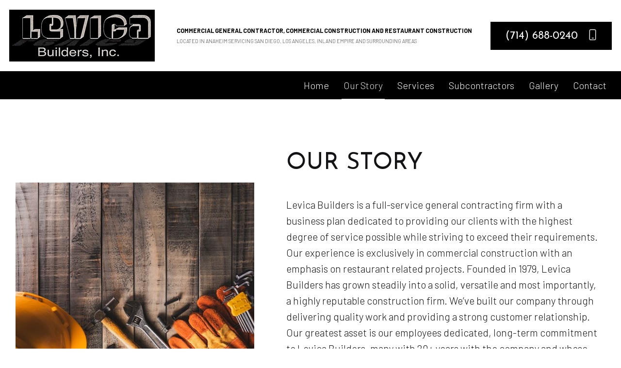

--- FILE ---
content_type: text/html; charset=UTF-8
request_url: https://levicabuilders.com/our-story/
body_size: 16079
content:
<!DOCTYPE html>
<!--[if IE 6]>
<html id="ie6" lang="en-CA">
<![endif]-->
<!--[if IE 7]>
<html id="ie7" lang="en-CA">
<![endif]-->
<!--[if IE 8]>
<html id="ie8" lang="en-CA">
<![endif]-->
<!--[if !(IE 6) | !(IE 7) | !(IE 8)  ]><!-->
<html lang="en-CA">
<!--<![endif]-->
<head>
<meta charset="UTF-8" />
<meta name="viewport" content="width=device-width" />
<meta name="lnm.location" content="linknowmedia.agency" /> 
<title>Our Story | Levica Builders</title>
<link rel="profile" href="http://gmpg.org/xfn/11" />
<link rel="pingback" href="https://levicabuilders.com/xmlrpc.php" />
<!--[if lt IE 9]>
<script src="https://levicabuilders.com/wp-content/themes/ui16/scripts/html5.js" type="text/javascript"></script>
<![endif]-->
	<link rel="shortcut icon" type="image/jpg" href="https://levicabuilders.com/wp-content/uploads/sites/619/2024/06/fav.jpg" /><link rel="preconnect" href="https://fonts.googleapis.com">
<link rel="preconnect" href="https://fonts.gstatic.com" crossorigin>
<link href="https://fonts.googleapis.com/css2?family=Anton&family=Barlow:ital,wght@0,300;0,700;1,400&family=Josefin+Sans:wght@300;400;700&display=swap" rel="stylesheet"><meta name='robots' content='max-image-preview:large' />
<meta name="description" content="Our Story | Commercial General Contractor, Commercial Construction and Restaurant Construction" /><meta name="keywords" content="San Diego Commercial General Contractor, San Diego Commercial Construction, San Diego Restaurant Construction, Los Angeles Commercial General Contractor, Los Angeles Commercial Construction, Los Angeles Restaurant Construction, Inland Empire Commercial General Contractor, Inland Empire Commercial Construction, Inland Empire Restaurant Construction" /><meta name="lnm.themename" content="ui16" /><link rel='dns-prefetch' href='//maps.googleapis.com' />
<link rel='dns-prefetch' href='//kit.fontawesome.com' />
<link rel='stylesheet' id='normalize-css' href='https://levicabuilders.com/wp-content/themes/ui16/normalize.min.css' media='all' />
<link rel='stylesheet' id='foundation-css' href='https://levicabuilders.com/wp-content/themes/ui16/foundation.css' media='all' />
<link rel='stylesheet' id='style-css' href='https://levicabuilders.com/wp-content/themes/ui16/style.css' media='all' />
<link rel='stylesheet' id='pagestylephp-css' href='https://levicabuilders.com/wp-content/themes/ui16/page-css.php' media='all' />
<script src="https://levicabuilders.com/wp-content/themes/ui16/scripts/jquery.min.js" id="jquery-js"></script>
<script src="https://levicabuilders.com/wp-content/themes/ui16/js/foundation/foundation.js" id="foundationjs-js"></script>
<script src="https://levicabuilders.com/wp-content/themes/ui16/js/foundation/foundation.topbar.js" id="topbar-js"></script>
<script src="https://kit.fontawesome.com/f9c8f97a41.js" id="fontawesome-js"></script>
<script src="https://levicabuilders.com/wp-content/themes/ui16/scripts/vendor/modernizr.js" id="modernizr-js"></script>
<link rel="EditURI" type="application/rsd+xml" title="RSD" href="https://levicabuilders.com/xmlrpc.php?rsd" />
<meta name="generator" content="WordPress 6.4.7" />
<link rel="canonical" href="https://levicabuilders.com/our-story/" />
<link rel='shortlink' href='https://levicabuilders.com/?p=267' />
<script src='https://levicabuilders.com/?dm=333187c1e8abede78de0b8eca4ec8d09&amp;action=load&amp;blogid=619&amp;siteid=1&amp;t=109843912&amp;back=https%3A%2F%2Flevicabuilders.com%2Four-story%2F' type='text/javascript'></script><!-- pulled from default Schema Settings --><script type="application/ld+json">{"@context":"http:\/\/schema.org\/","@type":"LocalBusiness","name":"Levica Builders","description":"Commercial General Contractor, Commercial Construction and Restaurant Construction","image":"https:\/\/levicabuilders.com\/wp-content\/themes\/ui16\/images\/rich-card.png","url":"https:\/\/levicabuilders.com","logo":"https:\/\/levicabuilders.com\/wp-content\/uploads\/sites\/619\/2024\/06\/logo.jpg","faxNumber":"","email":"levica@levicabuilders.com","areaServed":"San Diego, Los Angeles and Inland Empire","paymentAccepted":"","address":{"@type":"PostalAddress","streetAddress":"1267 N Tustin Ave ","addressLocality":"Anaheim","addressRegion":"CA","postalCode":"92807-1603","postOfficeBoxNumber":""},"sameAs":[],"contactPoint":[{"@type":"ContactPoint","telephone":"+1-714-688-0240","contactType":"customer service"}],"openingHoursSpecification":[{"@type":"OpeningHoursSpecification","dayOfWeek":"http:\/\/schema.org\/Monday","opens":"07:00","closes":"16:30"},{"@type":"OpeningHoursSpecification","dayOfWeek":"http:\/\/schema.org\/Tuesday","opens":"07:00","closes":"16:30"},{"@type":"OpeningHoursSpecification","dayOfWeek":"http:\/\/schema.org\/Wednesday","opens":"07:00","closes":"16:30"},{"@type":"OpeningHoursSpecification","dayOfWeek":"http:\/\/schema.org\/Thursday","opens":"07:00","closes":"16:30"},{"@type":"OpeningHoursSpecification","dayOfWeek":"http:\/\/schema.org\/Friday","opens":"07:00","closes":"14:00"}]}</script> 
        <!-- Google tag (gtag.js) (GA4) --> 
        <script async src="https://www.googletagmanager.com/gtag/js?id=G-FMF6ZGK11P"></script> 
        <script>
            window.dataLayer = window.dataLayer || [];
            function gtag(){dataLayer.push(arguments);} 
            gtag('js', new Date());
            gtag('config', 'G-FMF6ZGK11P'); 
        </script>
        	
	<meta name="townorder" id="townorder" content="San Diego, Los Angeles and Inland Empire">
<meta name="marketspecialties" id="marketspecialties" content="Commercial General Contractor, Commercial Construction and Restaurant Construction">
<meta name="city" id="city" content="Anaheim">
</head>
<body class="page-template-default page page-id-267">

<header class="header-wrapper header-home">
    <div class="mobile-menu hide-for-large-up">
        <span class="mobile-navigation navigation-toggle"><i class="toggle-bars"></i></span>
        <div class="navigation-wrapper fullwidth-navigation">
            <nav  class="top-bar fading"  data-options=" custom_back_text: true; back_text: Back;" data-topbar itemscope itemtype="http://www.schema.org/SiteNavigationElement">
	<ul class="title-area">
		<li class="name"></li>
		<li class="toggle-topbar menu-icon"><a href="#"><span>Menu</span></a></li>
	</ul>
	  <div class="top-bar-section section">
	<div class="menu"><ul>
<li class="page_item page-item-139"><a href="https://levicabuilders.com/">Home</a></li>
<li class="page_item page-item-267 current_page_item active"><a href="https://levicabuilders.com/our-story/" aria-current="page">Our Story</a></li>
<li class="page_item page-item-141"><a href="https://levicabuilders.com/services/">Services</a></li>
<li class="page_item page-item-273"><a href="https://levicabuilders.com/subcontractors/">Subcontractors</a></li>
<li class="page_item page-item-142"><a href="https://levicabuilders.com/gallery/">Gallery</a></li>
<li class="page_item page-item-143"><a href="https://levicabuilders.com/contact-us/">Contact</a></li>
</ul></div>
</div></nav>
         </div>
     </div>
    <div class="content-wrapper header-content-wrapper">
        <div class="row full header-bar">
            <div class="header-details strip-padding-left">
                <div class="logo-wrapper">
                    <a href="/" title="Levica Builders"><img src="https://levicabuilders.com/wp-content/uploads/sites/619/2024/06/logo.jpg" alt="Levica Builders Logo"></a>
                 </div>
                <!-- [contentinner class="company-details"]
                    <h1><a href="/" title="Levica Builders">Levica Builders</a></h1>
                    <p>Commercial General Contractor, Commercial Construction and Restaurant Construction</p>
                [/contentinner] -->                
             </div>
            <div class="tagline-wrapper mobile-hide">
                <p class="tagline-2">Commercial General Contractor, Commercial Construction and Restaurant Construction</p>
                <p class="tagline">Located in Anaheim servicing San Diego, Los Angeles, Inland Empire and surrounding areas</p>
             </div>
            <div class="header-cta-wrapper mobile-hide strip-padding right">
                <a class="header-cta" href="tel:+17146880240">(714) 688-0240 <i class="fa-light fa-mobile"></i> </a>
             </div>            
         </div>        
     </div>
    <div class="content-wrapper menu-wrapper mobile-hide">
        <div class="row nav-row">
            <div class="large-12 columns navigation-wrapper">
                <nav  class="top-bar fading"  data-options=" custom_back_text: true; back_text: Back;" data-topbar itemscope itemtype="http://www.schema.org/SiteNavigationElement">
	<ul class="title-area">
		<li class="name"></li>
		<li class="toggle-topbar menu-icon"><a href="#"><span>Menu</span></a></li>
	</ul>
	  <div class="top-bar-section section">
	<div class="menu"><ul>
<li class="page_item page-item-139"><a href="https://levicabuilders.com/">Home</a></li>
<li class="page_item page-item-267 current_page_item active"><a href="https://levicabuilders.com/our-story/" aria-current="page">Our Story</a></li>
<li class="page_item page-item-141"><a href="https://levicabuilders.com/services/">Services</a></li>
<li class="page_item page-item-273"><a href="https://levicabuilders.com/subcontractors/">Subcontractors</a></li>
<li class="page_item page-item-142"><a href="https://levicabuilders.com/gallery/">Gallery</a></li>
<li class="page_item page-item-143"><a href="https://levicabuilders.com/contact-us/">Contact</a></li>
</ul></div>
</div></nav>
             </div>
         </div>
     </div>
</header>
<div class="mobile-header-bg hide-for-large-up"> </div>
<!-- [content class="mobile-sticky-cta"]
  [clicktocall number="(714) 688-0240" class="sticky-btn"]Call us <i class="fa-light fa-arrow-up-right"></i>[/clicktocall]
  <a href="/contact-us/" class="sticky-btn alt" title="Send Us A Message">Message us <i class="fa-light fa-arrow-up-right"></i></a>
[/content] --><div class="clearfix"></div><main >
<article class="section-article" >	
    <div class="content-wrapper side-buffer">
        <div class="row intro-row inner flex">
            <div class="large-7 columns intro-text">
                <h1>Our Story</h1>
                <p>Levica Builders is a full-service general contracting firm with a business plan dedicated to providing our clients with the highest degree of service possible while striving to exceed their requirements. Our experience is exclusively in commercial construction with an emphasis on restaurant related projects. Founded in 1979, Levica Builders has grown steadily into a solid, versatile and most importantly, a highly reputable construction firm. We’ve built our company through delivering quality work and providing a strong customer relationship.  Our greatest asset is our employees dedicated, long-term commitment to Levica Builders, many with 20+ years with the company and whose pride and ownership in your project is second to none found in the industry.</p>
                <p>Levica Builders, with its 40+ years of construction experience understands the importance of collaboration, communication and teamwork in order to have a successful project.  From the President, project management and administrative project support, our team works together to ensure your project is complete and delivered to meet the highest of standards.  With our reputation of handling difficult jobs with tight schedules, all the while maintaining a level of craftsmanship unmatched in the industry, we are here to help you with your project.</p>      
             </div>
            <div class="large-5 columns intro-bg bg-wrapper">
                <div class="bg-box about-bg1"> </div>
             </div>
         </div>
     </div>
 </article>
</main><div class="clearfix"></div>
<footer class="footer-wrapper">
    <div class="content-wrapper side-buffer footer-inner-wrapper">
        <div class="row footer-row footer-contact-row">
            <div class="large-4 columns footer-col footer-contact">
                    <h2>Contact Info</h2>
                    <p>1267 N Tustin Ave<br />Anaheim, CA 92807-1603</p>
                    <p>Phone: <a class="" href="tel:+17146880240">(714) 688-0240 </a><br>levica@levicabuilders.com</p>
             </div>
            <div class="large-4 columns footer-col footer-hours">
                    <h2>Hours of Operation</h2>
                    <p>Mon - Thu: 7:00AM - 4:30PM<br>Fri: 7:00AM - 2:00PM<br>Sat & Sun: Closed</p>
             </div>
            <div class="large-4 columns footer-col footer-cta mobile-hide">
                <div class="aligner text-right">
                    <p>Get in Touch.</p>
                    <a href="/contact-us" title="Get in touch" class="footer-btn"><i class="fa-solid fa-arrow-up-right"></i></a>
                 </div>
             </div>
         </div>
     </div>
    <div class="content-wrapper side-buffer footer-inner-wrapper">
        <div class="row footer-row bottom-row">
            <div class="large-4 columns footer-col footer-logo">
                <img src="https://linknow.com/linknow_images/linknow-logo-black.png" alt="Website Hosted By LinkNow™ Media" />    
             </div>
            <!-- [content class="large-4 columns footer-col footer-payment"]
                    <h2>Payment Methods</h2>
                    <p class="payment-methods"><svg class="payment-icon transparent" id="black-ti-visa" xmlns="http://www.w3.org/2000/svg" viewbox="0 0 63 35.3">
	<defs>
		<style>
		#black-ti-visa .cls-1{fill:#000000;}#black-ti-visa .cls-2{fill:#000000;} 
		</style>
	</defs>
	<title>Visa</title>
	<path class="cls-1" d="M11,36.8a86.59,86.59,0,0,1,54.8-5.6l.3-6.2c-25.3-2.7-43.4,5.4-55.1,11.2Z" transform="translate(-6.53 -1.5)"></path>
	<polygon class="cls-2" points="17.9 19.1 23.5 0.4 28.5 0.4 22.9 19.1 17.9 19.1 17.9 19.1"></polygon>
	<path class="cls-2" d="M22.23,1.9l-4.5,7.9c-1.1,2.1-1.8,3.1-2.1,4.4h-.1c.1-1.6-.1-3.6-.1-4.8l-.5-7.5H6.53v.5c2.1,0,3.3,1.1,3.7,3.4l1.6,14.8H17L27.43,1.9Z" transform="translate(-6.53 -1.5)"></path>
	<path class="cls-2" d="M60.93,20.6V17.8h-6.3l-1.3,2.8h-5.4l9.8-18.7h6.6L66,20.6Zm-.6-11c0-1.4-.1-3.3,0-4.4h0c-.3.9-1.6,3.7-2.2,5.1l-1.9,4h4.4Z" transform="translate(-6.53 -1.5)"></path>
	<path class="cls-2" d="M40.23,21.1a14,14,0,0,1-7.5-2.1l2.4-3.7c1.5.8,2.6,1.8,5.3,1.8a2.19,2.19,0,0,0,2.2-1.1c.7-1.2-.1-1.8-2.1-2.9l-.9-.7c-2.9-2-4.2-3.9-2.8-7.2s3.1-3.7,6.9-3.7a10.58,10.58,0,0,1,6.5,2.3L47.53,7a6.42,6.42,0,0,0-3.9-1.7,2.3,2.3,0,0,0-2.1,1c-.5,1,.2,1.7,1.7,2.7l1.1.7c3.5,2.2,4.3,4.6,3.5,6.8C46.33,20.3,43.33,21.1,40.23,21.1Z" transform="translate(-6.53 -1.5)"></path>
	<path class="cls-2" d="M67.33,4.8H67v-2h.8c.5,0,.7.1.7.6a.5.5,0,0,1-.5.5h0l.5.9h-.3l-.5-.9h-.4Zm.4-1.2c.3,0,.5,0,.5-.3s-.3-.2-.5-.2h-.4v.5Zm0,2a1.8,1.8,0,0,1-1.8-1.8V3.7a1.81,1.81,0,0,1,1.8-1.8,1.9,1.9,0,0,1,1.8,1.8A1.9,1.9,0,0,1,67.73,5.6Zm0-3.4a1.5,1.5,0,0,0-1.4,1.5,1.4,1.4,0,0,0,1.19,1.59h.21a1.49,1.49,0,0,0,1.4-1.59h0A1.49,1.49,0,0,0,67.73,2.2Z" transform="translate(-6.53 -1.5)"></path>
</svg> <svg class="payment-icon transparent"  id="black-ti-mastercard" xmlns="http://www.w3.org/2000/svg" viewbox="0 0 51.2 31.31">
<defs>
  <style>
  #black-ti-mastercard .cls-1{fill:#000000;}#black-ti-mastercard .cls-2{fill:#3e3e3e;}#black-ti-mastercard .cls-3{fill:#fff;}#black-ti-mastercard .cls-4{fill:none;stroke:#fff;stroke-miterlimit:2.61;stroke-width:0.22px;}
  </style>
</defs>
<title>Mastercard</title>
<polygon class="cls-1" points="35.87 31.3 36.62 31.3 37.47 31.2 38.21 31.09 38.96 30.98 39.7 30.76 40.45 30.55 41.09 30.33 41.83 30.11 42.47 29.78 43.22 29.46 43.85 29.02 44.39 28.59 45.03 28.15 45.56 27.72 46.2 27.18 46.73 26.74 47.26 26.2 47.69 25.54 48.11 25 48.54 24.35 48.97 23.7 49.39 23.04 49.71 22.39 50.03 21.74 50.24 20.98 50.56 20.33 50.67 19.57 50.88 18.8 50.99 18.04 51.09 17.18 51.2 16.41 51.2 15.65 51.2 14.78 51.09 14.02 50.99 13.26 50.88 12.5 50.67 11.74 50.56 10.98 50.24 10.22 50.03 9.57 49.71 8.8 49.39 8.15 48.97 7.5 48.54 6.85 48.11 6.3 47.69 5.65 47.26 5.11 46.73 4.57 46.2 4.02 45.56 3.59 45.03 3.15 44.39 2.72 43.85 2.28 43.22 1.85 42.47 1.52 41.83 1.2 41.09 0.98 40.45 0.65 39.7 0.54 38.96 0.33 38.21 0.22 37.47 0.11 36.62 0 35.87 0 35.02 0 34.27 0.11 33.53 0.22 32.78 0.33 32.04 0.54 31.3 0.65 30.55 0.98 29.91 1.2 29.17 1.52 28.53 1.85 27.89 2.28 27.25 2.72 26.72 3.15 26.08 3.59 25.55 4.02 25.02 4.57 24.48 5.11 24.06 5.65 23.63 6.3 23.2 6.85 22.78 7.5 22.35 8.15 22.03 8.8 21.71 9.57 21.5 10.22 21.29 10.98 21.08 11.74 20.86 12.5 20.76 13.26 20.65 14.02 20.54 14.78 20.54 15.65 20.54 16.41 20.65 17.18 20.76 18.04 20.86 18.8 21.08 19.57 21.29 20.33 21.5 20.98 21.71 21.74 22.03 22.39 22.35 23.04 22.78 23.7 23.2 24.35 23.63 25 24.06 25.54 24.48 26.2 25.02 26.74 25.55 27.18 26.08 27.72 26.72 28.15 27.25 28.59 27.89 29.02 28.53 29.46 29.17 29.78 29.91 30.11 30.55 30.33 31.3 30.55 32.04 30.76 32.78 30.98 33.53 31.09 34.27 31.2 35.02 31.3 35.87 31.3 35.87 31.3 35.87 31.3"></polygon>
<polygon class="cls-2" points="15.33 31.3 16.18 31.3 16.93 31.2 17.67 31.09 18.41 30.98 19.16 30.76 19.91 30.55 20.65 30.33 21.29 30.11 22.03 29.78 22.67 29.46 23.31 29.02 23.95 28.59 24.48 28.15 25.12 27.72 25.65 27.18 26.18 26.74 26.72 26.2 27.14 25.54 27.57 25 28 24.35 28.42 23.7 28.85 23.04 29.17 22.39 29.48 21.74 29.7 20.98 29.91 20.33 30.12 19.57 30.34 18.8 30.44 18.04 30.55 17.18 30.66 16.41 30.66 15.65 30.66 14.78 30.55 14.02 30.44 13.26 30.34 12.5 30.12 11.74 29.91 10.98 29.7 10.22 29.48 9.57 29.17 8.8 28.85 8.15 28.42 7.5 28 6.85 27.57 6.3 27.14 5.65 26.72 5.11 26.18 4.57 25.65 4.02 25.12 3.59 24.48 3.15 23.95 2.72 23.31 2.28 22.67 1.85 22.03 1.52 21.29 1.2 20.65 0.98 19.91 0.65 19.16 0.54 18.41 0.33 17.67 0.22 16.93 0.11 16.18 0 15.33 0 14.58 0 13.73 0.11 12.99 0.22 12.24 0.33 11.5 0.54 10.75 0.65 10.11 0.98 9.37 1.2 8.73 1.52 7.98 1.85 7.34 2.28 6.81 2.72 6.17 3.15 5.54 3.59 5 4.02 4.47 4.57 3.94 5.11 3.51 5.65 3.09 6.3 2.66 6.85 2.23 7.5 1.81 8.15 1.49 8.8 1.17 9.57 0.96 10.22 0.64 10.98 0.53 11.74 0.32 12.5 0.21 13.26 0.11 14.02 0 14.78 0 15.65 0 16.41 0.11 17.18 0.21 18.04 0.32 18.8 0.53 19.57 0.64 20.33 0.96 20.98 1.17 21.74 1.49 22.39 1.81 23.04 2.23 23.7 2.66 24.35 3.09 25 3.51 25.54 3.94 26.2 4.47 26.74 5 27.18 5.54 27.72 6.17 28.15 6.81 28.59 7.34 29.02 7.98 29.46 8.73 29.78 9.37 30.11 10.11 30.33 10.75 30.55 11.5 30.76 12.24 30.98 12.99 31.09 13.73 31.2 14.58 31.3 15.33 31.3 15.33 31.3 15.33 31.3"></polygon>
<polygon class="cls-1" points="23.84 5.98 31.93 5.98 31.93 5.11 24.48 5.11 23.84 5.98 23.84 5.98 23.84 5.98"></polygon>
<polygon class="cls-1" points="22.57 7.93 31.93 7.93 31.93 7.07 23.1 7.07 22.57 7.93 22.57 7.93 22.57 7.93"></polygon>
<polygon class="cls-1" points="21.71 9.78 31.93 9.78 31.93 8.91 22.03 8.91 21.71 9.78 21.71 9.78 21.71 9.78"></polygon>
<polygon class="cls-1" points="21.08 11.63 31.93 11.63 31.93 10.76 21.29 10.76 21.08 11.63 21.08 11.63 21.08 11.63"></polygon>
<polygon class="cls-1" points="21.39 20.76 31.93 20.76 31.93 19.89 21.18 19.89 21.39 20.76 21.39 20.76 21.39 20.76"></polygon>
<polygon class="cls-1" points="22.14 22.72 31.93 22.72 31.93 21.85 21.82 21.85 22.14 22.72 22.14 22.72 22.14 22.72"></polygon>
<polygon class="cls-1" points="23.31 24.57 31.93 24.57 31.93 23.7 22.78 23.7 23.31 24.57 23.31 24.57 23.31 24.57"></polygon>
<polygon class="cls-1" points="24.8 26.41 31.93 26.41 31.93 25.65 24.06 25.65 24.8 26.41 24.8 26.41 24.8 26.41"></polygon>
<polygon class="cls-1" points="20.65 13.59 31.93 13.59 31.93 12.72 20.86 12.72 20.65 13.59 20.65 13.59 20.65 13.59"></polygon>
<polygon class="cls-1" points="27.57 18.91 31.83 18.91 31.83 18.04 27.68 18.04 27.57 18.91 27.57 18.91 27.57 18.91"></polygon>
<polygon class="cls-1" points="27.89 17.07 31.83 17.07 31.83 16.2 28 16.2 27.89 17.07 27.89 17.07 27.89 17.07"></polygon>
<polygon class="cls-1" points="20.44 16.2 21.5 16.2 21.5 17.07 20.44 17.07 20.44 16.2 20.44 16.2 20.44 16.2"></polygon>
<polygon class="cls-3" points="18.31 15.11 18.2 15.11 18.2 15.11 18.1 15.11 17.99 15.11 17.99 15.11 17.88 15.11 17.88 15.11 17.78 15.11 17.67 15 17.56 15 17.56 15 17.46 15 17.35 15 17.24 15 17.03 15 16.93 15.11 16.82 15.11 16.71 15.11 16.61 15.11 16.5 15.11 16.5 15.22 16.39 15.22 16.39 15.33 16.29 15.33 16.29 15.44 16.29 15.44 16.29 15.54 16.29 15.54 16.29 15.65 16.29 15.76 16.29 15.76 16.39 15.87 16.5 15.98 16.61 16.09 16.71 16.09 16.93 16.2 17.03 16.2 17.24 16.3 17.35 16.3 17.56 16.41 17.67 16.52 17.88 16.63 17.99 16.74 18.1 16.85 18.2 17.07 18.2 17.28 18.31 17.61 18.2 17.93 18.2 18.15 18.1 18.37 18.1 18.59 17.99 18.8 17.88 18.91 17.67 19.13 17.56 19.24 17.35 19.35 17.24 19.35 17.03 19.46 16.93 19.46 16.71 19.57 16.5 19.57 16.39 19.57 16.18 19.57 16.07 19.57 15.75 19.57 15.65 19.57 15.44 19.57 15.22 19.57 15.12 19.57 14.9 19.57 14.8 19.57 14.69 19.57 14.58 19.57 14.48 19.57 14.37 19.46 14.26 19.46 14.26 19.46 14.16 19.46 14.05 19.35 13.94 19.35 14.16 18.15 14.26 18.15 14.26 18.26 14.37 18.26 14.48 18.26 14.58 18.26 14.69 18.26 14.8 18.37 14.9 18.37 15.01 18.37 15.22 18.37 15.33 18.37 15.44 18.37 15.65 18.48 15.75 18.48 15.86 18.48 16.07 18.48 16.18 18.37 16.29 18.37 16.39 18.26 16.5 18.26 16.5 18.15 16.61 18.04 16.61 17.93 16.61 17.93 16.61 17.72 16.61 17.61 16.5 17.5 16.39 17.39 16.18 17.39 16.07 17.28 15.86 17.18 15.65 17.07 15.44 16.96 15.22 16.85 15.01 16.74 14.9 16.63 14.8 16.41 14.69 16.2 14.58 15.87 14.58 15.54 14.69 15.33 14.69 15.11 14.69 15 14.8 14.78 14.9 14.67 15.01 14.46 15.12 14.35 15.22 14.24 15.33 14.13 15.54 14.02 15.75 14.02 15.97 13.91 16.18 13.91 16.39 13.8 16.71 13.8 17.03 13.8 17.14 13.8 17.35 13.8 17.56 13.8 17.67 13.8 17.78 13.8 17.88 13.8 17.99 13.91 18.1 13.91 18.2 13.91 18.31 13.91 18.31 13.91 18.41 13.91 18.41 13.91 18.52 13.91 18.52 13.91 18.63 13.91 18.31 15.11 18.31 15.11 18.31 15.11"></polygon>
<polyline class="cls-4" points="18.31 15.11 18.31 15.11 18.2 15.11 18.2 15.11 18.1 15.11 17.99 15.11 17.99 15.11 17.88 15.11 17.88 15.11 17.78 15.11 17.67 15 17.56 15 17.56 15 17.46 15 17.35 15 17.24 15 17.03 15 16.93 15.11 16.93 15.11 16.82 15.11 16.71 15.11 16.61 15.11 16.5 15.11 16.5 15.22 16.39 15.22 16.39 15.33 16.29 15.33 16.29 15.44 16.29 15.44 16.29 15.54 16.29 15.54 16.29 15.65 16.29 15.76 16.29 15.76 16.39 15.87 16.39 15.87 16.5 15.98 16.61 16.09 16.71 16.09 16.93 16.2 17.03 16.2 17.24 16.3 17.35 16.3 17.56 16.41 17.67 16.52 17.88 16.63 17.99 16.74 18.1 16.85 18.2 17.07 18.2 17.28 18.31 17.61 18.2 17.93 18.2 17.93 18.2 18.15 18.1 18.37 18.1 18.59 17.99 18.8 17.88 18.91 17.67 19.13 17.56 19.24 17.35 19.35 17.24 19.35 17.03 19.46 16.93 19.46 16.71 19.57 16.5 19.57 16.39 19.57 16.18 19.57 16.07 19.57 16.07 19.57 15.75 19.57 15.65 19.57 15.44 19.57 15.22 19.57 15.12 19.57 14.9 19.57 14.8 19.57 14.69 19.57 14.58 19.57 14.48 19.57 14.37 19.46 14.26 19.46 14.26 19.46 14.16 19.46 14.05 19.35 13.94 19.35 14.16 18.15 14.16 18.15 14.26 18.15 14.26 18.26 14.37 18.26 14.48 18.26 14.58 18.26 14.69 18.26 14.8 18.37 14.9 18.37 15.01 18.37 15.22 18.37 15.33 18.37 15.44 18.37 15.65 18.48 15.75 18.48 15.86 18.48 16.07 18.48 16.07 18.48 16.18 18.37 16.29 18.37 16.39 18.26 16.5 18.26 16.5 18.15 16.61 18.04 16.61 17.93 16.61 17.93 16.61 17.93 16.61 17.72 16.61 17.61 16.5 17.5 16.39 17.39 16.18 17.39 16.07 17.28 15.86 17.18 15.65 17.07 15.44 16.96 15.22 16.85 15.01 16.74 14.9 16.63 14.8 16.41 14.69 16.2 14.58 15.87 14.58 15.54 14.58 15.54 14.69 15.33 14.69 15.11 14.69 15 14.8 14.78 14.9 14.67 15.01 14.46 15.12 14.35 15.22 14.24 15.33 14.13 15.54 14.02 15.75 14.02 15.97 13.91 16.18 13.91 16.39 13.8 16.71 13.8 17.03 13.8 17.03 13.8 17.14 13.8 17.35 13.8 17.56 13.8 17.67 13.8 17.78 13.8 17.88 13.8 17.99 13.91 18.1 13.91 18.2 13.91 18.31 13.91 18.31 13.91 18.41 13.91 18.41 13.91 18.52 13.91 18.52 13.91 18.63 13.91 18.31 15.11"></polyline>
<polygon class="cls-3" points="19.59 12.61 20.97 12.61 20.76 13.91 21.61 13.91 21.39 15.11 20.54 15.11 20.01 18.04 20.01 18.15 20.01 18.26 20.12 18.26 20.23 18.37 20.23 18.37 20.33 18.37 20.44 18.48 20.65 18.48 20.76 18.48 20.86 18.48 20.86 18.37 20.97 18.37 21.08 18.37 21.08 18.37 21.18 18.37 21.18 18.37 20.97 19.35 20.97 19.35 20.86 19.35 20.86 19.35 20.86 19.46 20.76 19.46 20.76 19.46 20.76 19.46 20.65 19.46 20.65 19.46 20.54 19.46 20.54 19.57 20.44 19.57 20.33 19.57 20.33 19.57 20.23 19.57 20.12 19.57 19.69 19.57 19.48 19.57 19.37 19.57 19.16 19.46 19.05 19.46 18.95 19.46 18.84 19.35 18.73 19.35 18.63 19.24 18.63 19.13 18.52 19.02 18.52 19.02 18.52 18.91 18.52 18.8 18.52 18.7 18.52 18.59 18.52 18.37 19.59 12.61 19.59 12.61 19.59 12.61"></polygon>
<polyline class="cls-4" points="19.59 12.61 20.97 12.61 20.76 13.91 21.61 13.91 21.39 15.11 20.54 15.11 20.01 18.04 20.01 18.04 20.01 18.15 20.01 18.26 20.12 18.26 20.23 18.37 20.23 18.37 20.33 18.37 20.44 18.48 20.65 18.48 20.65 18.48 20.76 18.48 20.86 18.48 20.86 18.37 20.97 18.37 21.08 18.37 21.08 18.37 21.18 18.37 21.18 18.37 20.97 19.35 20.97 19.35 20.97 19.35 20.86 19.35 20.86 19.35 20.86 19.46 20.76 19.46 20.76 19.46 20.76 19.46 20.65 19.46 20.65 19.46 20.54 19.46 20.54 19.57 20.44 19.57 20.33 19.57 20.33 19.57 20.23 19.57 20.12 19.57 19.69 19.57 19.69 19.57 19.48 19.57 19.37 19.57 19.16 19.46 19.05 19.46 18.95 19.46 18.84 19.35 18.73 19.35 18.63 19.24 18.63 19.13 18.52 19.02 18.52 19.02 18.52 18.91 18.52 18.8 18.52 18.7 18.52 18.59 18.52 18.37 19.59 12.61"></polyline>
<polygon class="cls-3" points="22.78 17.07 22.78 17.18 22.78 17.28 22.78 17.39 22.78 17.5 22.78 17.61 22.89 17.72 22.89 17.83 22.99 17.83 22.99 17.93 23.1 18.04 23.2 18.15 23.31 18.15 23.42 18.26 23.52 18.26 23.63 18.37 23.74 18.37 23.84 18.37 23.95 18.37 24.06 18.37 24.27 18.37 24.38 18.37 24.48 18.37 24.7 18.37 24.8 18.37 24.91 18.37 25.02 18.37 25.23 18.37 25.33 18.26 25.44 18.26 25.65 18.15 25.76 18.04 25.97 17.93 25.76 19.24 25.65 19.35 25.55 19.35 25.44 19.35 25.44 19.46 25.33 19.46 25.23 19.46 25.12 19.46 25.12 19.57 25.02 19.57 24.91 19.57 24.8 19.57 24.7 19.57 24.48 19.57 24.38 19.57 24.16 19.57 24.06 19.57 23.84 19.57 23.52 19.57 23.31 19.46 22.99 19.46 22.78 19.35 22.57 19.24 22.25 19.13 22.03 19.02 21.82 18.8 21.71 18.59 21.5 18.37 21.39 18.04 21.29 17.72 21.29 17.39 21.29 16.96 21.29 16.52 21.29 16.41 21.29 16.2 21.39 15.98 21.39 15.76 21.5 15.54 21.61 15.33 21.71 15.11 21.82 14.89 22.03 14.67 22.25 14.46 22.46 14.24 22.67 14.13 22.99 14.02 23.31 13.91 23.74 13.8 24.16 13.8 24.38 13.8 24.59 13.8 24.8 13.91 25.02 13.91 25.23 14.02 25.44 14.13 25.55 14.24 25.76 14.35 25.87 14.57 26.08 14.78 26.18 15 26.18 15.33 26.29 15.65 26.29 15.98 26.18 16.41 26.18 16.85 26.08 17.18 22.35 17.18 22.57 16.09 24.8 16.09 24.91 15.98 24.91 15.87 24.8 15.76 24.8 15.65 24.8 15.54 24.8 15.44 24.7 15.33 24.7 15.22 24.59 15.22 24.48 15.11 24.48 15.11 24.38 15.11 24.27 15 24.16 15 24.16 15 24.06 15 23.95 15 23.84 15 23.74 15 23.63 15.11 23.52 15.11 23.52 15.11 23.42 15.22 23.31 15.22 23.31 15.33 23.2 15.44 23.2 15.54 23.1 15.54 23.1 15.65 22.99 15.76 22.99 15.87 22.99 15.98 22.78 17.07 22.78 17.07 22.78 17.07"></polygon>
<polyline class="cls-4" points="22.78 17.07 22.78 17.07 22.78 17.18 22.78 17.28 22.78 17.39 22.78 17.5 22.78 17.61 22.89 17.72 22.89 17.83 22.99 17.83 22.99 17.93 23.1 18.04 23.2 18.15 23.31 18.15 23.42 18.26 23.52 18.26 23.63 18.37 23.74 18.37 23.74 18.37 23.84 18.37 23.95 18.37 24.06 18.37 24.27 18.37 24.38 18.37 24.48 18.37 24.7 18.37 24.8 18.37 24.91 18.37 25.02 18.37 25.23 18.37 25.33 18.26 25.44 18.26 25.65 18.15 25.76 18.04 25.97 17.93 25.76 19.24 25.76 19.24 25.65 19.35 25.55 19.35 25.44 19.35 25.44 19.46 25.33 19.46 25.23 19.46 25.12 19.46 25.12 19.57 25.02 19.57 24.91 19.57 24.8 19.57 24.7 19.57 24.48 19.57 24.38 19.57 24.16 19.57 24.06 19.57 24.06 19.57 23.84 19.57 23.52 19.57 23.31 19.46 22.99 19.46 22.78 19.35 22.57 19.24 22.25 19.13 22.03 19.02 21.82 18.8 21.71 18.59 21.5 18.37 21.39 18.04 21.29 17.72 21.29 17.39 21.29 16.96 21.29 16.52 21.29 16.52 21.29 16.41 21.29 16.2 21.39 15.98 21.39 15.76 21.5 15.54 21.61 15.33 21.71 15.11 21.82 14.89 22.03 14.67 22.25 14.46 22.46 14.24 22.67 14.13 22.99 14.02 23.31 13.91 23.74 13.8 24.16 13.8 24.16 13.8 24.38 13.8 24.59 13.8 24.8 13.91 25.02 13.91 25.23 14.02 25.44 14.13 25.55 14.24 25.76 14.35 25.87 14.57 26.08 14.78 26.18 15 26.18 15.33 26.29 15.65 26.29 15.98 26.18 16.41 26.18 16.85 26.08 17.18 22.35 17.18 22.57 16.09 24.8 16.09 24.8 16.09 24.91 15.98 24.91 15.87 24.8 15.76 24.8 15.65 24.8 15.54 24.8 15.44 24.7 15.33 24.7 15.22 24.59 15.22 24.48 15.11 24.48 15.11 24.38 15.11 24.27 15 24.16 15 24.16 15 24.06 15 24.06 15 23.95 15 23.84 15 23.74 15 23.63 15.11 23.52 15.11 23.52 15.11 23.42 15.22 23.31 15.22 23.31 15.33 23.2 15.44 23.2 15.54 23.1 15.54 23.1 15.65 22.99 15.76 22.99 15.87 22.99 15.98 22.78 17.07"></polyline>
<polygon class="cls-3" points="35.13 14.24 35.02 14.24 34.91 14.13 34.91 14.13 34.81 14.13 34.7 14.02 34.59 14.02 34.59 14.02 34.49 14.02 34.38 13.91 34.27 13.91 34.17 13.91 34.06 13.91 33.96 13.91 33.85 13.91 33.64 13.91 33.53 13.91 33.42 13.91 33.32 13.91 33.1 13.91 33 13.91 32.89 13.91 32.68 14.02 32.57 14.13 32.47 14.24 32.25 14.35 32.15 14.46 32.04 14.57 31.93 14.78 31.83 15 31.72 15.33 31.61 15.54 31.51 15.98 31.51 16.09 31.4 16.3 31.4 16.52 31.4 16.63 31.51 16.85 31.51 17.07 31.51 17.18 31.61 17.28 31.72 17.5 31.72 17.61 31.83 17.72 32.04 17.83 32.15 17.93 32.25 18.04 32.47 18.04 32.68 18.15 32.78 18.15 32.78 18.15 32.89 18.15 33 18.15 33.1 18.15 33.21 18.15 33.42 18.15 33.53 18.15 33.64 18.15 33.74 18.15 33.96 18.15 34.06 18.04 34.17 18.04 34.27 17.93 34.38 17.83 34.49 17.72 34.27 19.13 34.27 19.24 34.17 19.24 34.17 19.24 34.06 19.35 34.06 19.35 33.96 19.35 33.85 19.46 33.85 19.46 33.64 19.46 33.53 19.46 33.42 19.57 33.21 19.57 33 19.57 32.78 19.57 32.57 19.57 32.25 19.57 32.04 19.57 31.72 19.46 31.51 19.35 31.3 19.24 31.08 19.13 30.87 19.02 30.66 18.8 30.44 18.59 30.23 18.37 30.12 18.15 30.02 17.83 29.91 17.5 29.8 17.18 29.8 16.74 29.8 16.3 29.91 15.87 29.91 15.65 30.02 15.44 30.02 15.33 30.12 15.11 30.12 14.89 30.23 14.67 30.23 14.57 30.34 14.35 30.44 14.24 30.55 14.02 30.55 13.91 30.66 13.8 30.76 13.59 30.87 13.48 30.98 13.37 31.08 13.26 31.19 13.15 31.3 13.04 31.4 12.94 31.61 12.94 31.72 12.83 31.83 12.72 32.04 12.72 32.15 12.61 32.36 12.61 32.47 12.5 32.68 12.5 32.78 12.5 33 12.39 33.21 12.39 33.32 12.39 33.53 12.39 33.74 12.39 33.85 12.39 34.06 12.39 34.17 12.5 34.38 12.5 34.49 12.5 34.59 12.5 34.7 12.61 34.81 12.61 34.91 12.61 35.02 12.72 35.13 12.72 35.23 12.72 35.23 12.72 35.34 12.72 35.34 12.83 35.13 14.24 35.13 14.24 35.13 14.24"></polygon>
<polyline class="cls-4" points="35.13 14.24 35.13 14.24 35.02 14.24 34.91 14.13 34.91 14.13 34.81 14.13 34.7 14.02 34.59 14.02 34.59 14.02 34.49 14.02 34.38 13.91 34.27 13.91 34.17 13.91 34.06 13.91 33.96 13.91 33.85 13.91 33.64 13.91 33.53 13.91 33.53 13.91 33.42 13.91 33.32 13.91 33.1 13.91 33 13.91 32.89 13.91 32.68 14.02 32.57 14.13 32.47 14.24 32.25 14.35 32.15 14.46 32.04 14.57 31.93 14.78 31.83 15 31.72 15.33 31.61 15.54 31.51 15.98 31.51 15.98 31.51 16.09 31.4 16.3 31.4 16.52 31.4 16.63 31.51 16.85 31.51 17.07 31.51 17.18 31.61 17.28 31.72 17.5 31.72 17.61 31.83 17.72 32.04 17.83 32.15 17.93 32.25 18.04 32.47 18.04 32.68 18.15 32.68 18.15 32.78 18.15 32.78 18.15 32.89 18.15 33 18.15 33.1 18.15 33.21 18.15 33.42 18.15 33.53 18.15 33.64 18.15 33.74 18.15 33.96 18.15 34.06 18.04 34.17 18.04 34.27 17.93 34.38 17.83 34.49 17.72 34.27 19.13 34.27 19.13 34.27 19.24 34.17 19.24 34.17 19.24 34.06 19.35 34.06 19.35 33.96 19.35 33.85 19.46 33.85 19.46 33.64 19.46 33.53 19.46 33.42 19.57 33.21 19.57 33 19.57 32.78 19.57 32.57 19.57 32.25 19.57 32.25 19.57 32.04 19.57 31.72 19.46 31.51 19.35 31.3 19.24 31.08 19.13 30.87 19.02 30.66 18.8 30.44 18.59 30.23 18.37 30.12 18.15 30.02 17.83 29.91 17.5 29.8 17.18 29.8 16.74 29.8 16.3 29.91 15.87 29.91 15.87 29.91 15.65 30.02 15.44 30.02 15.33 30.12 15.11 30.12 14.89 30.23 14.67 30.23 14.57 30.34 14.35 30.44 14.24 30.55 14.02 30.55 13.91 30.66 13.8 30.76 13.59 30.87 13.48 30.98 13.37 31.08 13.26 31.19 13.15 31.3 13.04 31.4 12.94 31.61 12.94 31.72 12.83 31.83 12.72 32.04 12.72 32.15 12.61 32.36 12.61 32.47 12.5 32.68 12.5 32.78 12.5 33 12.39 33.21 12.39 33.32 12.39 33.53 12.39 33.53 12.39 33.74 12.39 33.85 12.39 34.06 12.39 34.17 12.5 34.38 12.5 34.49 12.5 34.59 12.5 34.7 12.61 34.81 12.61 34.91 12.61 35.02 12.72 35.13 12.72 35.23 12.72 35.23 12.72 35.34 12.72 35.34 12.83 35.13 14.24"></polyline>
<polygon class="cls-3" points="47.79 19.57 46.41 19.57 46.52 19.02 46.52 18.91 46.41 19.02 46.3 19.13 46.2 19.24 46.09 19.35 46.09 19.35 45.98 19.46 45.88 19.46 45.77 19.57 45.66 19.57 45.56 19.57 45.45 19.57 45.35 19.68 45.24 19.68 45.13 19.68 45.03 19.68 44.92 19.68 44.71 19.68 44.39 19.57 44.17 19.46 43.96 19.35 43.85 19.24 43.64 19.02 43.54 18.8 43.43 18.59 43.32 18.37 43.22 18.15 43.11 17.83 43.11 17.61 43.11 17.28 43.11 17.07 43.11 16.74 43.11 16.52 43.22 16.2 43.32 15.87 43.43 15.65 43.54 15.44 43.75 15.11 43.85 14.89 44.07 14.78 44.17 14.57 44.39 14.46 44.6 14.24 44.71 14.13 44.92 14.13 45.13 14.02 45.35 13.91 45.56 13.91 45.77 13.91 45.98 13.91 46.09 13.91 46.2 14.02 46.3 14.02 46.41 14.02 46.52 14.13 46.62 14.13 46.73 14.24 46.84 14.24 46.94 14.35 46.94 14.46 47.05 14.46 47.05 14.57 47.16 14.57 47.16 14.67 47.26 14.78 47.26 14.78 47.58 12.72 48.97 12.72 47.79 19.57 47.79 19.57 47.79 19.57"></polygon>
<polyline class="cls-4" points="47.79 19.57 46.41 19.57 46.52 19.02 46.52 18.91 46.52 18.91 46.41 19.02 46.3 19.13 46.2 19.24 46.09 19.35 46.09 19.35 45.98 19.46 45.88 19.46 45.77 19.57 45.66 19.57 45.56 19.57 45.45 19.57 45.35 19.68 45.24 19.68 45.13 19.68 45.03 19.68 44.92 19.68 44.92 19.68 44.71 19.68 44.39 19.57 44.17 19.46 43.96 19.35 43.85 19.24 43.64 19.02 43.54 18.8 43.43 18.59 43.32 18.37 43.22 18.15 43.11 17.83 43.11 17.61 43.11 17.28 43.11 17.07 43.11 16.74 43.11 16.52 43.11 16.52 43.22 16.2 43.32 15.87 43.43 15.65 43.54 15.44 43.75 15.11 43.85 14.89 44.07 14.78 44.17 14.57 44.39 14.46 44.6 14.24 44.71 14.13 44.92 14.13 45.13 14.02 45.35 13.91 45.56 13.91 45.77 13.91 45.77 13.91 45.98 13.91 46.09 13.91 46.2 14.02 46.3 14.02 46.41 14.02 46.52 14.13 46.62 14.13 46.73 14.24 46.84 14.24 46.94 14.35 46.94 14.46 47.05 14.46 47.05 14.57 47.16 14.57 47.16 14.67 47.26 14.78 47.26 14.78 47.58 12.72 48.97 12.72 47.79 19.57"></polyline>
<polygon class="cls-1" points="45.45 18.26 45.66 18.26 45.77 18.26 45.88 18.26 45.98 18.15 46.09 18.04 46.2 18.04 46.3 17.93 46.41 17.83 46.52 17.72 46.52 17.61 46.62 17.5 46.62 17.39 46.73 17.28 46.73 17.07 46.84 16.96 46.84 16.85 46.84 16.63 46.84 16.52 46.84 16.41 46.84 16.2 46.84 16.09 46.84 15.98 46.84 15.87 46.73 15.65 46.73 15.54 46.62 15.54 46.52 15.44 46.52 15.33 46.41 15.33 46.3 15.22 46.2 15.22 46.09 15.22 45.98 15.22 45.88 15.22 45.66 15.22 45.56 15.33 45.45 15.44 45.35 15.44 45.35 15.54 45.24 15.65 45.13 15.76 45.03 15.87 45.03 15.98 44.92 16.2 44.92 16.3 44.81 16.41 44.81 16.63 44.81 16.74 44.71 16.96 44.71 17.28 44.81 17.5 44.81 17.72 44.92 17.93 45.13 18.15 45.24 18.26 45.45 18.26 45.45 18.26 45.45 18.26"></polygon>
<polygon class="cls-3" points="13.73 18.37 13.52 19.57 12.24 19.57 12.24 19.35 12.24 19.13 12.35 19.02 12.35 18.91 12.24 19.02 12.13 19.13 12.03 19.13 11.92 19.24 11.81 19.35 11.71 19.35 11.6 19.46 11.5 19.46 11.28 19.57 11.18 19.57 10.96 19.68 10.86 19.68 10.64 19.68 10.54 19.68 10.43 19.68 10.22 19.68 10.11 19.57 9.9 19.57 9.79 19.46 9.69 19.35 9.47 19.35 9.37 19.24 9.37 19.13 9.26 19.02 9.15 18.91 9.15 18.8 9.15 18.7 9.05 18.59 9.05 18.37 9.05 18.26 9.05 18.15 9.05 18.04 9.05 17.83 9.05 17.61 9.15 17.5 9.15 17.28 9.26 17.18 9.37 16.96 9.47 16.85 9.58 16.74 9.69 16.52 9.9 16.41 10.01 16.41 10.22 16.3 10.32 16.2 10.54 16.2 10.64 16.09 10.86 16.09 10.86 16.09 10.96 16.09 10.96 16.09 10.96 16.09 11.07 16.09 11.18 16.09 11.18 15.98 11.28 15.98 11.39 15.98 11.5 15.98 11.6 15.98 11.6 15.98 11.71 15.98 11.81 15.98 11.92 15.98 11.92 15.98 12.03 15.98 12.13 15.98 12.35 15.98 12.45 15.98 12.56 15.98 12.56 15.98 12.67 15.98 12.67 15.98 12.67 15.98 12.67 15.87 12.67 15.76 12.77 15.65 12.67 15.54 12.67 15.44 12.56 15.33 12.56 15.22 12.45 15.22 12.35 15.11 12.13 15.11 12.03 15.11 11.92 15.11 11.71 15.11 11.6 15.11 11.39 15.11 11.28 15.11 11.07 15.11 10.96 15.11 10.75 15.11 10.64 15.22 10.43 15.22 10.32 15.22 10.22 15.22 10.11 15.33 10.01 15.33 9.9 15.33 9.9 15.33 10.22 14.13 10.32 14.02 10.43 14.02 10.54 14.02 10.75 13.91 10.86 13.91 10.96 13.91 11.07 13.91 11.28 13.91 11.39 13.91 11.5 13.91 11.71 13.8 11.81 13.8 12.03 13.8 12.13 13.8 12.35 13.91 12.56 13.91 12.67 13.91 12.88 13.91 12.99 13.91 13.2 14.02 13.31 14.02 13.52 14.13 13.63 14.24 13.73 14.35 13.94 14.46 14.05 14.57 14.16 14.67 14.16 14.89 14.26 15 14.26 15.22 14.26 15.44 14.26 15.65 13.73 18.37 13.73 18.37 13.73 18.37"></polygon>
<polyline class="cls-4" points="13.73 18.37 13.52 19.57 12.24 19.57 12.24 19.57 12.24 19.35 12.24 19.13 12.35 19.02 12.35 18.91 12.35 18.91 12.24 19.02 12.13 19.13 12.03 19.13 11.92 19.24 11.81 19.35 11.71 19.35 11.6 19.46 11.5 19.46 11.28 19.57 11.18 19.57 10.96 19.68 10.86 19.68 10.64 19.68 10.54 19.68 10.43 19.68 10.22 19.68 10.22 19.68 10.11 19.57 9.9 19.57 9.79 19.46 9.69 19.35 9.47 19.35 9.37 19.24 9.37 19.13 9.26 19.02 9.15 18.91 9.15 18.8 9.15 18.7 9.05 18.59 9.05 18.37 9.05 18.26 9.05 18.15 9.05 18.04 9.05 18.04 9.05 17.83 9.05 17.61 9.15 17.5 9.15 17.28 9.26 17.18 9.37 16.96 9.47 16.85 9.58 16.74 9.69 16.52 9.9 16.41 10.01 16.41 10.22 16.3 10.32 16.2 10.54 16.2 10.64 16.09 10.86 16.09 10.86 16.09 10.86 16.09 10.96 16.09 10.96 16.09 10.96 16.09 11.07 16.09 11.18 16.09 11.18 15.98 11.28 15.98 11.39 15.98 11.5 15.98 11.6 15.98 11.6 15.98 11.71 15.98 11.81 15.98 11.92 15.98 11.92 15.98 11.92 15.98 12.03 15.98 12.13 15.98 12.35 15.98 12.45 15.98 12.56 15.98 12.56 15.98 12.67 15.98 12.67 15.98 12.67 15.98 12.67 15.98 12.67 15.87 12.67 15.76 12.77 15.65 12.77 15.65 12.67 15.54 12.67 15.44 12.56 15.33 12.56 15.22 12.45 15.22 12.35 15.11 12.13 15.11 12.03 15.11 12.03 15.11 11.92 15.11 11.71 15.11 11.6 15.11 11.39 15.11 11.28 15.11 11.07 15.11 10.96 15.11 10.75 15.11 10.64 15.22 10.43 15.22 10.32 15.22 10.22 15.22 10.11 15.33 10.01 15.33 9.9 15.33 9.9 15.33 10.22 14.13 10.22 14.13 10.32 14.02 10.43 14.02 10.54 14.02 10.75 13.91 10.86 13.91 10.96 13.91 11.07 13.91 11.28 13.91 11.39 13.91 11.5 13.91 11.71 13.8 11.81 13.8 12.03 13.8 12.13 13.8 12.35 13.91 12.56 13.91 12.56 13.91 12.67 13.91 12.88 13.91 12.99 13.91 13.2 14.02 13.31 14.02 13.52 14.13 13.63 14.24 13.73 14.35 13.94 14.46 14.05 14.57 14.16 14.67 14.16 14.89 14.26 15 14.26 15.22 14.26 15.44 14.26 15.65 13.73 18.37"></polyline>
<polygon class="cls-2" points="12.45 17.07 12.45 16.96 12.45 16.96 12.45 16.96 12.35 16.96 12.35 16.96 12.24 16.96 12.13 16.96 12.13 16.96 12.03 16.96 11.92 16.96 11.81 16.96 11.81 16.96 11.71 16.96 11.6 16.96 11.6 16.96 11.5 17.07 11.5 17.07 11.39 17.07 11.39 17.07 11.28 17.07 11.28 17.18 11.18 17.18 11.07 17.18 11.07 17.28 10.96 17.28 10.86 17.39 10.86 17.39 10.75 17.5 10.75 17.5 10.64 17.61 10.64 17.72 10.64 17.83 10.64 17.93 10.64 18.15 10.75 18.26 10.75 18.26 10.86 18.37 10.96 18.37 11.07 18.37 11.07 18.37 11.28 18.37 11.39 18.37 11.5 18.37 11.71 18.37 11.81 18.26 11.81 18.26 11.92 18.15 12.03 18.15 12.13 18.04 12.13 18.04 12.24 17.93 12.24 17.93 12.24 17.83 12.35 17.83 12.35 17.72 12.35 17.61 12.35 17.5 12.45 17.28 12.45 17.18 12.45 17.07 12.45 17.07 12.45 17.07"></polygon>
<polygon class="cls-3" points="2.87 19.57 1.49 19.57 2.66 12.61 5.11 12.61 5.32 16.74 7.03 12.61 9.58 12.61 8.3 19.57 6.92 19.57 7.88 14.35 7.77 14.35 5.64 19.57 4.04 19.57 4.04 19.35 4.04 18.8 4.04 17.93 3.94 17.07 3.94 16.09 3.83 15.22 3.83 14.67 3.83 14.35 3.83 14.35 3.73 14.35 3.73 14.35 3.73 14.35 2.87 19.57 2.87 19.57 2.87 19.57"></polygon>
<polyline class="cls-4" points="2.87 19.57 1.49 19.57 2.66 12.61 5.11 12.61 5.32 16.74 7.03 12.61 9.58 12.61 8.3 19.57 6.92 19.57 7.88 14.35 7.77 14.35 5.64 19.57 4.04 19.57 4.04 19.57 4.04 19.35 4.04 18.8 4.04 17.93 3.94 17.07 3.94 16.09 3.83 15.22 3.83 14.67 3.83 14.35 3.83 14.35 3.83 14.35 3.73 14.35 3.73 14.35 3.73 14.35 2.87 19.57"></polyline>
<polygon class="cls-3" points="39.38 18.37 39.17 19.57 37.89 19.57 37.89 19.35 37.89 19.13 37.89 19.02 37.89 18.91 37.79 19.02 37.79 19.13 37.68 19.24 37.58 19.24 37.47 19.35 37.36 19.35 37.15 19.46 37.04 19.57 36.94 19.57 36.83 19.57 36.62 19.68 36.51 19.68 36.3 19.68 36.19 19.68 36.09 19.68 35.98 19.68 35.77 19.57 35.55 19.57 35.45 19.46 35.34 19.35 35.23 19.35 35.13 19.24 35.02 19.13 34.91 19.02 34.91 18.91 34.81 18.8 34.81 18.7 34.7 18.59 34.7 18.37 34.7 18.26 34.7 18.15 34.7 18.04 34.7 17.83 34.7 17.61 34.81 17.5 34.91 17.28 34.91 17.18 35.02 16.96 35.13 16.85 35.23 16.74 35.45 16.52 35.55 16.41 35.66 16.41 35.87 16.3 35.98 16.2 36.19 16.2 36.3 16.09 36.51 16.09 36.51 16.09 36.51 16.09 36.62 16.09 36.62 16.09 36.72 16.09 36.83 16.09 36.83 15.98 36.94 15.98 37.04 15.98 37.15 15.98 37.26 15.98 37.26 15.98 37.36 15.98 37.47 15.98 37.58 15.98 37.58 15.98 37.68 15.98 37.79 15.98 38 15.98 38.11 15.98 38.21 15.98 38.21 15.98 38.32 15.98 38.32 15.98 38.32 15.98 38.32 15.87 38.32 15.76 38.32 15.65 38.32 15.54 38.32 15.44 38.21 15.33 38.21 15.22 38.11 15.22 38 15.11 37.89 15.11 37.68 15.11 37.58 15.11 37.47 15.11 37.26 15.11 37.15 15.11 36.94 15.11 36.72 15.11 36.62 15.11 36.4 15.11 36.3 15.22 36.09 15.22 35.98 15.22 35.87 15.22 35.77 15.33 35.66 15.33 35.55 15.33 35.55 15.33 35.87 14.13 35.98 14.02 36.09 14.02 36.3 14.02 36.4 13.91 36.51 13.91 36.62 13.91 36.72 13.91 36.94 13.91 37.04 13.91 37.15 13.91 37.36 13.8 37.47 13.8 37.68 13.8 37.79 13.8 38 13.91 38.21 13.91 38.32 13.91 38.53 13.91 38.64 13.91 38.85 14.02 38.96 14.02 39.17 14.13 39.28 14.24 39.38 14.35 39.6 14.46 39.7 14.57 39.81 14.67 39.92 14.89 39.92 15 39.92 15.22 39.92 15.44 39.92 15.65 39.38 18.37 39.38 18.37 39.38 18.37"></polygon>
<polygon class="cls-3" points="39.17 19.57 39.17 19.57 39.38 18.37 39.38 18.37 39.17 19.57 39.17 19.57 39.17 19.57 39.17 19.57 39.17 19.57 39.17 19.57 39.17 19.57 39.17 19.57"></polygon>
<polygon class="cls-3" points="37.89 19.57 37.89 19.57 39.17 19.57 39.17 19.57 37.89 19.57 37.89 19.57 37.89 19.57 37.89 19.57 37.89 19.57 37.89 19.57 37.89 19.57 37.89 19.57"></polygon>
<polygon class="cls-3" points="37.89 19.02 37.89 18.91 37.89 19.02 37.89 19.13 37.89 19.35 37.89 19.57 37.89 19.57 37.89 19.35 37.89 19.13 37.89 19.02 37.89 19.02 37.89 18.91 37.89 19.02 37.89 19.02 37.89 19.02"></polygon>
<polygon class="cls-3" points="35.87 19.68 35.87 19.68 36.09 19.68 36.19 19.68 36.3 19.68 36.51 19.68 36.62 19.68 36.83 19.68 36.94 19.57 37.04 19.57 37.26 19.46 37.36 19.46 37.47 19.35 37.58 19.35 37.68 19.24 37.79 19.13 37.89 19.02 37.89 19.02 37.89 18.91 37.79 19.02 37.79 19.13 37.68 19.13 37.58 19.24 37.47 19.35 37.36 19.35 37.15 19.46 37.04 19.46 36.94 19.57 36.83 19.57 36.62 19.57 36.51 19.57 36.3 19.68 36.19 19.68 36.09 19.57 35.98 19.57 35.98 19.57 35.87 19.68 35.87 19.68 35.87 19.68"></polygon>
<polygon class="cls-3" points="34.7 18.04 34.7 18.04 34.7 18.15 34.7 18.26 34.7 18.37 34.7 18.59 34.7 18.7 34.81 18.8 34.81 18.91 34.91 19.02 35.02 19.13 35.02 19.24 35.13 19.35 35.23 19.46 35.45 19.46 35.55 19.57 35.77 19.57 35.87 19.68 35.98 19.57 35.77 19.57 35.55 19.46 35.45 19.46 35.34 19.35 35.23 19.24 35.13 19.13 35.02 19.13 34.91 19.02 34.91 18.91 34.81 18.8 34.81 18.7 34.81 18.48 34.81 18.37 34.7 18.26 34.7 18.15 34.7 18.04 34.7 18.04 34.7 18.04 34.7 18.04 34.7 18.04"></polygon>
<polygon class="cls-3" points="36.51 16.09 36.51 16.09 36.3 16.09 36.19 16.09 35.98 16.2 35.87 16.2 35.66 16.3 35.55 16.41 35.34 16.52 35.23 16.63 35.13 16.85 35.02 16.96 34.91 17.07 34.81 17.28 34.81 17.5 34.7 17.61 34.7 17.83 34.7 18.04 34.7 18.04 34.7 17.83 34.81 17.72 34.81 17.5 34.91 17.28 35.02 17.18 35.02 16.96 35.13 16.85 35.23 16.74 35.45 16.63 35.55 16.52 35.66 16.41 35.87 16.3 35.98 16.2 36.19 16.2 36.4 16.09 36.51 16.09 36.51 16.09 36.51 16.09 36.51 16.09 36.51 16.09"></polygon>
<polygon class="cls-3" points="37.58 15.87 37.58 15.87 37.58 15.87 37.47 15.98 37.36 15.98 37.26 15.98 37.26 15.98 37.15 15.98 37.04 15.98 36.94 15.98 36.83 15.98 36.83 15.98 36.72 15.98 36.62 15.98 36.62 15.98 36.51 15.98 36.51 16.09 36.51 16.09 36.51 16.09 36.51 16.09 36.62 16.09 36.62 16.09 36.62 16.09 36.72 16.09 36.83 16.09 36.83 16.09 36.94 16.09 37.04 16.09 37.15 15.98 37.26 15.98 37.26 15.98 37.36 15.98 37.47 15.98 37.58 15.98 37.58 15.98 37.58 15.98 37.58 15.87 37.58 15.87 37.58 15.87"></polygon>
<polygon class="cls-3" points="38.32 15.98 38.32 15.98 38.32 15.98 38.21 15.98 38.21 15.98 38.11 15.98 38 15.98 37.79 15.98 37.68 15.87 37.58 15.87 37.58 15.98 37.68 15.98 37.79 15.98 38 15.98 38.11 15.98 38.21 15.98 38.21 15.98 38.32 15.98 38.32 15.98 38.32 15.98 38.32 15.98 38.32 15.98 38.32 15.98 38.32 15.98 38.32 15.98 38.32 15.98"></polygon>
<polygon class="cls-3" points="38.32 15.65 38.32 15.65 38.32 15.76 38.32 15.87 38.32 15.98 38.32 15.98 38.32 15.98 38.32 15.98 38.43 15.87 38.43 15.76 38.43 15.65 38.43 15.65 38.32 15.65 38.32 15.65 38.32 15.65"></polygon>
<polygon class="cls-3" points="37.68 15.11 37.68 15.11 37.89 15.11 38 15.11 38.11 15.22 38.11 15.33 38.21 15.33 38.32 15.44 38.32 15.54 38.32 15.65 38.43 15.65 38.43 15.54 38.32 15.44 38.32 15.33 38.21 15.22 38.11 15.11 38 15.11 37.89 15.11 37.68 15 37.68 15.11 37.68 15.11 37.68 15.11 37.68 15.11"></polygon>
<polygon class="cls-3" points="35.55 15.33 35.55 15.44 35.66 15.33 35.66 15.33 35.77 15.33 35.87 15.33 35.98 15.22 36.09 15.22 36.3 15.22 36.4 15.22 36.62 15.11 36.72 15.11 36.94 15.11 37.15 15.11 37.26 15.11 37.47 15.11 37.58 15.11 37.68 15.11 37.68 15.11 37.58 15 37.47 15 37.26 15 37.15 15 36.94 15.11 36.72 15.11 36.62 15.11 36.4 15.11 36.3 15.11 36.09 15.11 35.98 15.22 35.87 15.22 35.77 15.22 35.66 15.33 35.55 15.33 35.55 15.33 35.55 15.44 35.55 15.33 35.55 15.33 35.55 15.33"></polygon>
<polygon class="cls-3" points="35.87 14.02 35.87 14.13 35.55 15.33 35.55 15.44 35.98 14.13 35.87 14.13 35.87 14.02 35.87 14.13 35.87 14.13 35.87 14.02 35.87 14.02 35.87 14.02"></polygon>
<polygon class="cls-3" points="38.21 13.8 38.21 13.8 38 13.8 37.79 13.8 37.68 13.8 37.47 13.8 37.36 13.8 37.15 13.8 37.04 13.8 36.94 13.8 36.72 13.8 36.62 13.91 36.51 13.91 36.4 13.91 36.3 13.91 36.09 14.02 35.98 14.02 35.87 14.02 35.87 14.13 35.98 14.13 36.19 14.02 36.3 14.02 36.4 14.02 36.51 13.91 36.62 13.91 36.72 13.91 36.94 13.91 37.04 13.91 37.15 13.91 37.36 13.91 37.47 13.91 37.68 13.91 37.79 13.91 38 13.91 38.21 13.91 38.21 13.91 38.21 13.8 38.21 13.8 38.21 13.8"></polygon>
<polygon class="cls-3" points="39.92 15.65 39.92 15.65 40.02 15.44 40.02 15.22 39.92 15 39.92 14.89 39.81 14.67 39.7 14.57 39.6 14.46 39.49 14.24 39.28 14.24 39.17 14.13 38.96 14.02 38.85 13.91 38.64 13.91 38.53 13.91 38.32 13.8 38.21 13.8 38.21 13.91 38.32 13.91 38.53 13.91 38.64 14.02 38.85 14.02 38.96 14.13 39.17 14.13 39.28 14.24 39.38 14.35 39.49 14.46 39.7 14.57 39.81 14.67 39.81 14.89 39.92 15 39.92 15.22 39.92 15.44 39.92 15.65 39.92 15.65 39.92 15.65 39.92 15.65 39.92 15.65"></polygon>
<polygon class="cls-3" points="39.38 18.37 39.38 18.37 39.92 15.65 39.92 15.65 39.38 18.37 39.38 18.37 39.38 18.37 39.38 18.37 39.38 18.37"></polygon>
<polygon class="cls-1" points="38.11 17.07 38.11 16.96 38.11 16.96 38.11 16.96 38 16.96 38 16.96 37.89 16.96 37.79 16.96 37.79 16.96 37.68 16.96 37.58 16.96 37.47 16.96 37.36 16.96 37.36 16.96 37.26 16.96 37.15 17.07 37.15 17.07 37.15 17.07 37.04 17.07 37.04 17.07 36.94 17.07 36.94 17.07 36.83 17.18 36.72 17.18 36.72 17.28 36.62 17.28 36.51 17.28 36.51 17.39 36.4 17.5 36.4 17.5 36.4 17.61 36.3 17.72 36.3 17.83 36.3 17.93 36.3 18.15 36.4 18.26 36.4 18.26 36.51 18.37 36.62 18.37 36.72 18.37 36.83 18.37 36.94 18.37 37.04 18.37 37.26 18.37 37.36 18.37 37.47 18.26 37.58 18.26 37.68 18.15 37.68 18.15 37.79 18.04 37.89 17.93 37.89 17.93 38 17.83 38 17.83 38 17.72 38 17.72 38.11 17.61 38.11 17.5 38.11 17.28 38.11 17.18 38.11 17.07 38.11 17.07 38.11 17.07"></polygon>
<polygon class="cls-3" points="48.75 18.8 48.75 18.7 48.86 18.59 48.86 18.48 48.97 18.37 49.07 18.26 49.18 18.15 49.39 18.15 49.5 18.15 49.6 18.15 49.82 18.15 49.92 18.26 50.03 18.37 50.14 18.48 50.14 18.59 50.24 18.7 50.24 18.8 50.03 18.8 50.03 18.8 50.03 18.59 50.03 18.59 49.92 18.48 49.82 18.37 49.71 18.37 49.6 18.26 49.5 18.26 49.39 18.26 49.28 18.37 49.18 18.37 49.07 18.48 49.07 18.59 48.97 18.59 48.97 18.8 48.97 18.8 48.75 18.8 48.75 18.8 48.75 18.8"></polygon>
<polygon class="cls-3" points="49.28 18.8 49.28 18.59 49.5 18.59 49.6 18.59 49.6 18.59 49.71 18.59 49.71 18.59 49.71 18.59 49.82 18.7 49.82 18.7 49.82 18.7 49.82 18.8 49.82 18.8 49.71 18.8 49.71 18.8 49.5 18.8 49.6 18.8 49.6 18.8 49.6 18.8 49.6 18.8 49.71 18.8 49.71 18.8 49.71 18.8 49.71 18.7 49.71 18.7 49.71 18.7 49.71 18.7 49.6 18.7 49.6 18.7 49.6 18.7 49.6 18.7 49.5 18.7 49.39 18.7 49.39 18.8 49.28 18.8 49.28 18.8 49.28 18.8"></polygon>
<polygon class="cls-3" points="48.75 18.8 48.75 18.91 48.75 19.02 48.86 19.13 48.86 19.35 48.97 19.46 49.07 19.46 49.18 19.57 49.39 19.57 49.5 19.68 49.6 19.57 49.82 19.57 49.92 19.46 50.03 19.46 50.14 19.35 50.14 19.13 50.24 19.02 50.24 18.91 50.24 18.8 50.03 18.8 50.03 18.91 50.03 19.02 50.03 19.13 50.03 19.24 49.92 19.35 49.82 19.35 49.71 19.46 49.6 19.46 49.5 19.46 49.39 19.46 49.28 19.46 49.18 19.35 49.07 19.35 49.07 19.24 48.97 19.13 48.97 19.02 48.97 18.91 48.97 18.8 48.75 18.8 48.75 18.8 48.75 18.8"></polygon>
<polygon class="cls-3" points="49.28 18.8 49.28 19.13 49.39 19.13 49.39 18.91 49.5 18.91 49.71 19.13 49.82 19.13 49.6 18.91 49.6 18.91 49.71 18.91 49.71 18.91 49.71 18.91 49.71 18.8 49.5 18.8 49.5 18.8 49.39 18.8 49.39 18.8 49.28 18.8 49.28 18.8 49.28 18.8"></polygon>
<path class="cls-4" d="M60.89,20.86h0v-.22h1.49v.22h-.11v.21H61v-.21h-.1m.63.21h-.1v-.54h.32l.21.22h-.11l-.21-.22h-.11v.22m.11-.33h0m0,.65h.53v-.21H61.1v.21h.53" transform="translate(-12.13 -1.94)"></path>
<polygon class="cls-3" points="39.81 19.57 41.19 19.57 41.19 19.57 41.73 16.52 41.73 16.41 41.83 16.3 41.83 16.2 41.83 16.09 41.94 15.98 42.05 15.87 42.05 15.76 42.15 15.65 42.26 15.54 42.37 15.54 42.47 15.44 42.58 15.33 42.79 15.33 42.9 15.22 43.11 15.22 43.32 15.22 43.32 15.22 43.43 15.22 43.43 15.22 43.43 15.22 43.64 13.91 43.54 13.91 43.32 13.91 43.22 13.91 43.11 13.91 43 14.02 42.9 14.02 42.79 14.13 42.68 14.13 42.58 14.24 42.47 14.35 42.47 14.46 42.37 14.46 42.26 14.57 42.15 14.67 42.15 14.78 42.05 14.89 42.15 13.91 40.77 13.91 39.81 19.57 39.81 19.57 39.81 19.57 39.81 19.57"></polygon>
<polyline class="cls-4" points="39.81 19.57 41.19 19.57 41.19 19.57 41.73 16.52 41.73 16.52 41.73 16.41 41.83 16.3 41.83 16.2 41.83 16.09 41.94 15.98 42.05 15.87 42.05 15.76 42.15 15.65 42.26 15.54 42.37 15.54 42.47 15.44 42.58 15.33 42.79 15.33 42.9 15.22 43.11 15.22 43.32 15.22 43.32 15.22 43.32 15.22 43.43 15.22 43.43 15.22 43.43 15.22 43.64 13.91 43.64 13.91 43.54 13.91 43.32 13.91 43.22 13.91 43.11 13.91 43 14.02 42.9 14.02 42.79 14.13 42.68 14.13 42.58 14.24 42.47 14.35 42.47 14.46 42.37 14.46 42.26 14.57 42.15 14.67 42.15 14.78 42.05 14.89 42.15 13.91 40.77 13.91 39.81 19.57 39.81 19.57"></polyline>
<polygon class="cls-3" points="26.08 19.57 27.57 19.57 27.57 19.57 28.1 16.52 28.1 16.41 28.1 16.3 28.1 16.2 28.21 16.09 28.21 15.98 28.31 15.87 28.31 15.87 28.42 15.76 28.53 15.65 28.63 15.54 28.74 15.54 28.85 15.44 28.95 15.44 29.17 15.33 29.27 15.33 29.48 15.33 29.48 15.33 29.48 15.33 29.59 15.33 29.59 15.33 29.59 15.33 29.59 15.33 29.7 15.33 29.7 15.33 29.7 15.33 29.7 15.22 29.7 15.22 29.7 15.11 29.8 14.89 29.8 14.78 29.8 14.67 29.91 14.46 29.91 14.35 30.02 14.24 30.02 14.13 30.12 14.13 30.12 14.02 30.12 13.91 30.23 13.91 30.23 13.91 30.23 13.91 30.23 13.91 30.12 13.91 30.12 13.91 30.12 13.91 30.02 13.91 30.02 13.91 30.02 13.91 29.8 13.91 29.7 13.91 29.48 13.91 29.38 13.91 29.27 14.02 29.17 14.02 29.06 14.13 28.95 14.13 28.85 14.24 28.85 14.35 28.74 14.35 28.63 14.46 28.63 14.57 28.53 14.67 28.42 14.78 28.31 14.89 28.53 13.91 27.04 13.91 26.08 19.57 26.08 19.57 26.08 19.57 26.08 19.57"></polygon>
<polyline class="cls-4" points="26.08 19.57 27.57 19.57 27.57 19.57 28.1 16.52 28.1 16.52 28.1 16.41 28.1 16.3 28.1 16.2 28.21 16.09 28.21 15.98 28.31 15.87 28.31 15.87 28.42 15.76 28.53 15.65 28.63 15.54 28.74 15.54 28.85 15.44 28.95 15.44 29.17 15.33 29.27 15.33 29.48 15.33 29.48 15.33 29.48 15.33 29.48 15.33 29.59 15.33 29.59 15.33 29.59 15.33 29.59 15.33 29.7 15.33 29.7 15.33 29.7 15.33 29.7 15.33 29.7 15.22 29.7 15.22 29.7 15.11 29.8 14.89 29.8 14.78 29.8 14.67 29.91 14.46 29.91 14.46 29.91 14.35 30.02 14.24 30.02 14.13 30.12 14.13 30.12 14.02 30.12 13.91 30.23 13.91 30.23 13.91 30.23 13.91 30.23 13.91 30.23 13.91 30.12 13.91 30.12 13.91 30.12 13.91 30.02 13.91 30.02 13.91 30.02 13.91 30.02 13.91 29.8 13.91 29.7 13.91 29.48 13.91 29.38 13.91 29.27 14.02 29.17 14.02 29.06 14.13 28.95 14.13 28.85 14.24 28.85 14.35 28.74 14.35 28.63 14.46 28.63 14.57 28.53 14.67 28.42 14.78 28.31 14.89 28.53 13.91 27.04 13.91 26.08 19.57 26.08 19.57"></polyline>
<polygon class="cls-1" points="48.75 25.11 48.75 25.11 48.86 25 48.86 24.89 48.97 24.78 49.07 24.68 49.18 24.57 49.39 24.57 49.5 24.57 49.6 24.57 49.82 24.57 49.92 24.68 50.03 24.78 50.14 24.89 50.14 25 50.24 25.11 50.24 25.11 50.03 25.11 50.03 25 50.03 24.89 49.92 24.78 49.82 24.78 49.71 24.68 49.6 24.68 49.5 24.68 49.39 24.68 49.28 24.68 49.18 24.78 49.07 24.78 49.07 24.89 48.97 25 48.97 25.11 48.75 25.11 48.75 25.11 48.75 25.11"></polygon>
<polygon class="cls-1" points="49.28 25.11 49.28 24.89 49.5 24.89 49.6 24.89 49.6 25 49.71 25 49.71 25 49.71 25 49.82 25 49.82 25.11 49.82 25.11 49.71 25.11 49.71 25.11 49.71 25.11 49.71 25 49.71 25 49.6 25 49.6 25 49.6 25 49.6 25 49.5 25 49.39 25 49.39 25.11 49.28 25.11 49.28 25.11 49.28 25.11"></polygon>
<polygon class="cls-1" points="48.75 25.22 48.75 25.11 48.97 25.11 48.97 25.11 48.97 25.22 48.75 25.22 48.75 25.22 48.75 25.22"></polygon>
<polygon class="cls-1" points="49.28 25.22 49.28 25.11 49.39 25.11 49.39 25.22 49.5 25.22 49.6 25.22 49.6 25.22 49.6 25.22 49.6 25.22 49.71 25.22 49.71 25.22 49.71 25.11 49.71 25.11 49.82 25.11 49.82 25.11 49.82 25.22 49.82 25.22 49.71 25.22 49.71 25.22 49.28 25.22 49.28 25.22 49.28 25.22"></polygon>
<polygon class="cls-1" points="50.03 25.22 50.03 25.11 50.03 25.11 50.24 25.11 50.24 25.22 50.03 25.22 50.03 25.22 50.03 25.22"></polygon>
<polygon class="cls-1" points="48.75 25.22 48.75 25.22 48.75 25.44 48.86 25.54 48.86 25.65 48.97 25.76 49.07 25.87 49.18 25.98 49.39 25.98 49.5 25.98 49.6 25.98 49.82 25.98 49.92 25.87 50.03 25.76 50.14 25.65 50.14 25.54 50.24 25.44 50.24 25.22 50.24 25.22 50.03 25.22 50.03 25.22 50.03 25.44 50.03 25.54 50.03 25.65 49.92 25.65 49.82 25.76 49.71 25.87 49.6 25.87 49.5 25.87 49.39 25.87 49.28 25.87 49.18 25.76 49.07 25.65 49.07 25.65 48.97 25.54 48.97 25.44 48.97 25.22 48.97 25.22 48.75 25.22 48.75 25.22 48.75 25.22"></polygon>
<polygon class="cls-1" points="49.28 25.22 49.28 25.54 49.39 25.54 49.39 25.33 49.5 25.33 49.71 25.54 49.82 25.54 49.6 25.33 49.6 25.33 49.71 25.33 49.71 25.22 49.71 25.22 49.71 25.22 49.28 25.22 49.28 25.22 49.28 25.22"></polygon>
</svg> <svg class="payment-icon transparent" id="black-ti-amex" xmlns="http://www.w3.org/2000/svg" xmlns:xlink="http://www.w3.org/1999/xlink" viewbox="0 0 69.4 17.01">
  <defs>
    <style>
    #black-ti-amex .cls-1{fill:url(#black-radial-gradient);}#black-ti-amex .cls-2{fill:url(#black-radial-gradient);}#black-ti-amex .cls-3{fill:#000000;}
    </style>
    <radialgradient cx="12.31" cy="45.64" gradienttransform="matrix(1, 0, 0, -1, 0, 41)" gradientunits="userSpaceOnUse" id="black-radial-gradient" r="73.7">
      <stop offset="0" stop-color="#000000"></stop>
      <stop offset="0.43" stop-color="#000000"></stop>
      <stop offset="0.52" stop-color="#000000"></stop>
      <stop offset="0.84" stop-color="#000000"></stop>
      <stop offset="1" stop-color="#000000"></stop>
    </radialgradient>
    <radialgradient cx="15.27" cy="49" id="radial-gradient" r="73.7" xlink:href="#black-radial-gradient"></radialgradient>
  </defs>
  <title>American Express</title>
  <path class="cls-1" d="M35.67,17.18V15.7a1.25,1.25,0,0,0-1.24-1.13H32.61v2.61H30.68V9.69h4.54a2.17,2.17,0,0,1,2.47,1.79,1.51,1.51,0,0,1,0,.37,1.92,1.92,0,0,1-1.13,1.7,1.94,1.94,0,0,1,.91,1.7v1.93H35.67m-3.06-4.43h1.93c.57,0,1-.34,1-.68s-.45-.68-1-.68H32.61v1.36h0" transform="translate(-3.81 -9.58)"></path>
  <path class="cls-1" d="M58.12,17.18l-3.06-5.11v5.11H51.32l-.68-1.59h-3.4l-.68,1.59h-3A3.41,3.41,0,0,1,41,13.55c0-4.08,3-4,3.06-4h2.27v1.7H44.4s-1.24,0-1.36,1.59v.57c0,2.49,2.16,1.7,2.27,1.7l2.27-5.56H50.3l2.84,6.8V9.69h2.72l3,4.88V9.69h1.92v7.49H58.12M48,13.66h1.82l-.91-2.27L48,13.66h0" transform="translate(-3.81 -9.58)"></path>
  <path class="cls-1" d="M20.82,17.18V12l-2.38,5.22H16.85L14.47,12v5.22H10.73l-.68-1.59H6.53l-.68,1.59h-2L7,9.69h2.6l2.95,6.81V9.69h3l2.15,4.65,2.05-4.65h3.06v7.49H20.82M7.33,13.66H9.25l-.9-2.27-1,2.27h0" transform="translate(-3.81 -9.58)"></path>
  <polyline class="cls-1" points="19.96 7.6 19.96 0.11 25.85 0.11 25.85 1.81 21.89 1.81 21.89 2.95 25.74 2.95 25.74 4.65 21.89 4.65 21.89 5.9 25.85 5.9 25.85 7.6 19.96 7.6"></polyline>
  <polyline class="cls-1" points="34.7 7.6 34.7 0.11 36.51 0.11 36.51 7.6 34.7 7.6"></polyline>
  <path class="cls-2" d="M46,26.48V25a1.24,1.24,0,0,0-1.25-1.13H42.82v2.61H41V19h4.54a2.05,2.05,0,0,1,2.36,1.67,2.64,2.64,0,0,1,0,.49,1.94,1.94,0,0,1-1,1.81,1.71,1.71,0,0,1,.91,1.7v1.82H46m-3.17-4.43h2c.56,0,1-.22,1-.68s-.46-.68-1-.68h-2v1.36h0" transform="translate(-3.81 -9.58)"></path>
  <path class="cls-2" d="M33.29,26.48h-1.7l-1.93-2.27-2,2.27h-7V19h6.92l2.15,2.38L31.82,19h6.12a2,2,0,0,1,2.36,1.67,2,2,0,0,1,0,.49c0,2.26-.79,2.94-3.29,2.94H35.22v2.39H33.29m-2.38-3.75,2.38,2.61V20.13l-2.38,2.6h0m-8.5,2h4.08l1.81-2-1.81-2H22.41v1.14h4v1.7h-4v1.24h0m12.81-2.72h1.93c.56,0,1-.22,1-.68s-.46-.68-1-.68H35.22v1.36h0" transform="translate(-3.81 -9.58)"></path>
  <path class="cls-2" d="M58.92,26.48h-3.4V24.66h2.94s1.14.23,1.14-.57S58,23.53,58,23.53s-2.72.22-2.72-2.27a2.16,2.16,0,0,1,2-2.28h4.1v1.7H58.46s-1-.22-1,.57,1.37.57,1.37.57,2.83-.23,2.83,2a2.38,2.38,0,0,1-2.14,2.6h-.58" transform="translate(-3.81 -9.58)"></path>
  <polyline class="cls-2" points="44.9 16.9 44.9 9.41 50.91 9.41 50.91 11.11 46.83 11.11 46.83 12.25 50.8 12.25 50.8 13.95 46.83 13.95 46.83 15.2 50.91 15.2 50.91 16.9 44.9 16.9"></polyline>
  <path class="cls-2" d="M65.61,26.48h-3.4V24.66h2.95s1.13.23,1.13-.57-1.59-.56-1.59-.56-2.61.22-2.61-2.27a2.16,2.16,0,0,1,2-2.27H68v1.7H65.16s-1-.22-1,.57,1.37.57,1.37.57,2.83-.23,2.83,2a2.38,2.38,0,0,1-2.14,2.6h-.58" transform="translate(-3.81 -9.58)"></path>
  <path class="cls-3" d="M69.92,25a1.71,1.71,0,0,1,1.7-1.59,1.59,1.59,0,0,1,0,3.18A1.7,1.7,0,0,1,69.92,25m.34,0a1.36,1.36,0,1,0,1.36-1.36A1.36,1.36,0,0,0,70.26,25h0m1.7.68v-.34c0-.11,0-.23-.23-.23h-.45v.57h-.23V24.21h.68c.23,0,.57.11.57.45l-.23.34c.12,0,.12.11.12.23v.34H72m-.68-.8h.45c.12,0,.23,0,.23-.22s-.11-.23-.23-.23h-.45v.45" transform="translate(-3.81 -9.58)"></path>
</svg> <svg class="payment-icon transparent" id="black-ti-discover" xmlns="http://www.w3.org/2000/svg" viewbox="0 0 66.93 17.49">
  <defs>
    <style>
    #black-ti-discover .cls-1{fill:url(#black-ti-discover-radial-gradient);}#black-ti-discover .cls-2{fill:#000000;}#black-ti-discover .cls-3{fill:#000000;}
    </style>
    <radialGradient cx="33.17" cy="510.97" gradientTransform="matrix(1, 0, 0, -1, 6.4, 527.1)" gradientUnits="userSpaceOnUse" id="black-ti-discover-radial-gradient" r="5.54">
      <stop offset="0.01" stop-color="#ffffff"></stop>
      <stop offset="0.11" stop-color="#cecece"></stop>
      <stop offset="0.27" stop-color="#d9d9d9"></stop>
      <stop offset="0.48" stop-color="#9e9e9e"></stop>
      <stop offset="0.73" stop-color="#666666"></stop>
      <stop offset="1" stop-color="#000000"></stop>
    </radialGradient>
  </defs>
  <title>Discover Card</title>
  <path class="cls-1" d="M39.62,10.59A5.48,5.48,0,0,0,34,16v.12a5.36,5.36,0,0,0,5.24,5.48h.36a5.48,5.48,0,0,0,5.59-5.36v-.12a5.48,5.48,0,0,0-5.48-5.48Z" transform="translate(-4.75 -10.59)"></path>
  <path class="cls-2" d="M7.78,10.82h-3v10.5h3a5.67,5.67,0,0,0,3.73-1.17,5.56,5.56,0,0,0,1.87-4.08,5.25,5.25,0,0,0-5.23-5.26Zm2.34,7.93a3.65,3.65,0,0,1-2.8.82H6.85v-7h.47a3.28,3.28,0,0,1,2.8.93,3.41,3.41,0,0,1,1.16,2.57A3.88,3.88,0,0,1,10.12,18.75Z" transform="translate(-4.75 -10.59)"></path>
  <rect class="cls-2" height="10.52" width="2.1" x="9.56" y="0.23"></rect>
  <path class="cls-2" d="M21.43,14.9c-1.29-.46-1.64-.81-1.64-1.4a1.41,1.41,0,0,1,1.52-1.16,2.11,2.11,0,0,1,1.75.93l1.05-1.4A4.57,4.57,0,0,0,21,10.7a3,3,0,0,0-3.26,2.79.57.57,0,0,1,0,.13c0,1.52.7,2.22,2.57,2.92l1.4.58a1.4,1.4,0,0,1,.7,1.16,1.51,1.51,0,0,1-1.62,1.4h0a2.45,2.45,0,0,1-2.22-1.4l-1.28,1.29a4,4,0,0,0,3.61,2,3.38,3.38,0,0,0,3.61-3.14,1.93,1.93,0,0,0,0-.24C24.46,16.42,23.76,15.72,21.43,14.9Z" transform="translate(-4.75 -10.59)"></path>
  <path class="cls-2" d="M25,16.07a5.48,5.48,0,0,0,5.48,5.48h.12A5.17,5.17,0,0,0,33.2,21V18.52a3.26,3.26,0,0,1-2.45,1.16,3.38,3.38,0,0,1-3.5-3.25c0-.12,0-.24,0-.36a3.38,3.38,0,0,1,5.94-2.45V11.29a5.23,5.23,0,0,0-2.56-.7A5.59,5.59,0,0,0,25,16.07Z" transform="translate(-4.75 -10.59)"></path>
  <polygon class="cls-2" points="45.13 7.35 42.33 0.23 39.99 0.23 44.54 10.96 45.59 10.96 50.14 0.23 47.92 0.23 45.13 7.35"></polygon>
  <polygon class="cls-2" points="51.07 10.73 56.9 10.73 56.9 8.98 53.17 8.98 53.17 6.18 56.79 6.18 56.79 4.32 53.17 4.32 53.17 1.98 56.9 1.98 56.9 0.23 51.07 0.23 51.07 10.73"></polygon>
  <path class="cls-2" d="M69.7,14c0-2-1.28-3.15-3.61-3.15H62.94v10.5H65v-4.2h.23l2.91,4.2h2.45l-3.26-4.44A2.67,2.67,0,0,0,69.7,14Zm-4.08,1.75H65V12.45h.58c1.28,0,2,.59,2,1.64S66.9,15.72,65.62,15.72Z" transform="translate(-4.75 -10.59)"></path>
  <path class="cls-3" d="M71.22,11.64a.35.35,0,0,0-.35-.35h-.35v.93h.23v-.35l.23.35h.35L71,11.87A.23.23,0,0,0,71.22,11.64Zm-.35.11h-.12v-.23h.12Z" transform="translate(-4.75 -10.59)"></path>
  <path class="cls-3" d="M70.87,10.94a.82.82,0,0,0-.82.81h0a.82.82,0,0,0,.82.82.82.82,0,0,0,0-1.63Zm0,1.51a.7.7,0,0,1-.59-.7.58.58,0,0,1,.59-.58.71.71,0,0,1,.7.58A.7.7,0,0,1,70.87,12.45Z" transform="translate(-4.75 -10.59)"></path>
  <path class="cls-3" d="M23.18,24.11,25.86,27v-2.8h.46V28l-2.79-2.91v2.68h-.35Z" transform="translate(-4.75 -10.59)"></path>
  <path class="cls-3" d="M23.06,24.11v3.74h.47V25.16L26.32,28V24.23h-.46v2.68L23.06,24Zm.12.12L25.86,27v-2.8h.35v3.62l-2.68-2.92v2.8h-.35Z" transform="translate(-4.75 -10.59)"></path>
  <path class="cls-3" d="M28.19,24.23h1.75v.35h-1.4v1.05h1.4V26h-1.4v1.4h1.4v.35H28.19Z" transform="translate(-4.75 -10.59)"></path>
  <path class="cls-3" d="M29.94,24.23H28.07v3.62h2v-.47H28.54V26.1h1.4v-.47h-1.4V24.7h1.51v-.47Zm0,0v.35h-1.4v1.17h1.4V26h-1.4V27.5h1.4v.23H28.19v-3.5Z" transform="translate(-4.75 -10.59)"></path>
  <path class="cls-3" d="M32.74,27.73h-.35V24.58h-.82v-.35h2.1v.35h-.93Z" transform="translate(-4.75 -10.59)"></path>
  <path class="cls-3" d="M33.67,24.23H31.45v.47h.82v3.15h.47V24.7h.93Zm-.12,0v.35h-.81v3.15h-.35V24.58h-.82v-.35Z" transform="translate(-4.75 -10.59)"></path>
  <path class="cls-3" d="M36.23,26.91l1.17-2.8,1.17,2.8.81-2.68h.47L38.57,28l-1.17-2.8L36.23,28l-1.39-3.73h.46Z" transform="translate(-4.75 -10.59)"></path>
  <path class="cls-3" d="M37.28,24l-1.05,2.8c0-.24-.93-2.57-.93-2.57h-.46l1.39,3.85,1.17-2.92c0,.24,1.17,2.92,1.17,2.92L40,24.23h-.59s-.81,2.33-.81,2.57L37.4,24Zm-1.05,2.91,1.17-2.8c0,.24,1.17,2.92,1.17,2.92s.93-2.68.93-2.8h.35c-.12.12-1.28,3.5-1.28,3.62s-1.17-2.8-1.17-2.8-1,2.68-1.17,2.8A27.24,27.24,0,0,1,35,24.23h.35c0,.12.93,2.8.93,2.8Z" transform="translate(-4.75 -10.59)"></path>
  <path class="cls-3" d="M45,26a1.87,1.87,0,1,1-3.73,0h0A1.87,1.87,0,0,1,45,26ZM41.6,26a1.52,1.52,0,0,0,1.51,1.52h0a1.41,1.41,0,0,0,1.41-1.4.49.49,0,0,0,0-.12,1.4,1.4,0,0,0-1.4-1.4h0a1.41,1.41,0,0,0-1.51,1.28Z" transform="translate(-4.75 -10.59)"></path>
  <path class="cls-3" d="M41.25,26a1.87,1.87,0,1,0,1.86-1.87h0A1.87,1.87,0,0,0,41.25,26Zm0,0a1.87,1.87,0,0,1,1.86-1.75A1.75,1.75,0,0,1,44.86,26a1.81,1.81,0,1,1-3.61,0Z" transform="translate(-4.75 -10.59)"></path>
  <path class="cls-3" d="M41.6,26a1.52,1.52,0,0,0,1.51,1.52h0A1.52,1.52,0,1,0,41.6,26Zm.12,0a1.4,1.4,0,0,1,1.39-1.4h0a1.51,1.51,0,0,1,1.4,1.4,1.4,1.4,0,0,1-1.4,1.4h0A1.4,1.4,0,0,1,41.72,26Z" transform="translate(-4.75 -10.59)"></path>
  <path class="cls-3" d="M47,27.73h-.35v-3.5h.47c.7,0,1.4.23,1.4.93a1.05,1.05,0,0,1-.93,1.05l1.16,1.52h-.58l-1.05-1.52H47Zm0-1.87h.24c.35,0,.81-.11.81-.58s-.35-.7-.93-.7H47Z" transform="translate(-4.75 -10.59)"></path>
  <path class="cls-3" d="M46.61,24.23h0v3.62h.47V26.21h0l1.05,1.64h.58l-1.16-1.64a1.05,1.05,0,0,0,.93-1.05c0-.58-.47-.93-1.4-.93Zm.47,0c.93,0,1.28.35,1.28.93a1.05,1.05,0,0,1-.81,1.05h-.12l1.16,1.52h-.46l-.93-1.52H47v1.52h-.35v-3.5Z" transform="translate(-4.75 -10.59)"></path>
  <path class="cls-3" d="M47,24.58h0v1.28h.24c.35,0,.81,0,.81-.58s-.46-.7-.93-.7Zm.12.12c.47,0,.93,0,.93.58s-.46.58-.81.58h-.12Z" transform="translate(-4.75 -10.59)"></path>
  <path class="cls-3" d="M52.21,24.23h.58L51,25.86l1.75,1.87h-.58l-1.4-1.52h-.12v1.52h-.35v-3.5h.35v1.52Z" transform="translate(-4.75 -10.59)"></path>
  <path class="cls-3" d="M52.79,24.23h-.58l-1.52,1.4v-1.4h-.35v3.62h.35V26.21h.12l1.4,1.64h.7l-1.75-2Zm-.11,0L51,25.86l1.64,1.87h-.47l-1.4-1.63h-.12v1.51h-.35v-3.5h.35v1.64a19.67,19.67,0,0,0,1.52-1.64Z" transform="translate(-4.75 -10.59)"></path>
</svg> <svg class="payment-icon transparent" id="black-ti-cash" viewbox="0 0 50.52 31.13" xmlns="http://www.w3.org/2000/svg">
<defs>
	<style>
	#black-ti-cash .cls-1{fill:#000000;}#black-ti-cash .cls-2{fill:#000000;}#black-ti-cash .cls-3{fill:#fff;}
	</style>
</defs>
<title>Cash</title>
<g>
	<path class="cls-1" d="M38,20.24H14.09a1.18,1.18,0,0,1-1.23-1.14v-.26a9.44,9.44,0,0,1,.71-2.2c1.14-4.05,2.28-8.09,3.43-12a2.93,2.93,0,0,1,2.9-2.2h36A4.18,4.18,0,0,1,58,2.92a2.41,2.41,0,0,1,.88,1.23c1.5,4.66,2.82,9.41,4.31,14.25a1.28,1.28,0,0,1-1.41,1.84ZM16.38,14.09h.35a16.34,16.34,0,0,1,3.52,1.23,5.31,5.31,0,0,1,2.11,2.29c.26.52.44.52.79.52H53.4A4.28,4.28,0,0,1,56,15.32L59.73,14,58.15,8.2a.76.76,0,0,0-.7-.53L55.07,7a8.31,8.31,0,0,1-4.13-3,.69.69,0,0,0-.71-.44h-25a6,6,0,0,1-2.72,2.37,15.14,15.14,0,0,1-3.87,1.32c-.44.26-.71.44-.71.79l-.79,3.08Z" transform="translate(-12.78 -2.39)"></path>
	<path class="cls-2" d="M38,22.79H62.63c.44,0,.53.18.53.53a1.36,1.36,0,0,1-1,1.58H13.92a1.19,1.19,0,0,1-1.06-1.32c0-.17.09-.26.09-.43a.24.24,0,0,1,.27-.27h24.7v-.09Z" transform="translate(-12.78 -2.39)"></path>
	<path class="cls-2" d="M38,27H62.63c.44,0,.53.18.53.53a1.36,1.36,0,0,1-1,1.58H13.92a1.37,1.37,0,0,1-1.06-1.58c0-.09.09-.17.09-.26s.18-.18.27-.27Z" transform="translate(-12.78 -2.39)"></path>
	<path class="cls-2" d="M38,31.32H62.63c.44,0,.53,0,.53.44A1.49,1.49,0,0,1,62,33.52H13.92a1.18,1.18,0,0,1-1.14-1.23,1.6,1.6,0,0,1,.17-.62h25v-.35Z" transform="translate(-12.78 -2.39)"></path>
	<path class="cls-3" d="M16.38,14.09l.79-3L18,8.28c0-.43.27-.52.71-.7a15.14,15.14,0,0,0,3.87-1.32,7.1,7.1,0,0,0,2.72-2.37h25a.89.89,0,0,1,.71.44,8.31,8.31,0,0,0,4.13,3l2.38.7a1.37,1.37,0,0,1,.7.53l1.58,5.8L56,15.58A4.5,4.5,0,0,0,53.4,18.4H23.24c-.44,0-.53,0-.79-.53a6,6,0,0,0-2.11-2.55,16.53,16.53,0,0,0-3.52-1.23ZM38.1,4.59a9.67,9.67,0,0,0-5.54,1.76A4.92,4.92,0,0,0,30.89,13a5,5,0,0,0,1.32,1.4,7.93,7.93,0,0,0,5,2,8.92,8.92,0,0,0,6.16-1.58,5,5,0,0,0,1.67-6.86,4.59,4.59,0,0,0-1.41-1.49A9,9,0,0,0,38.1,4.59Z" transform="translate(-12.78 -2.39)"></path>
	<path class="cls-1" d="M38.1,4.59a9.54,9.54,0,0,1,5.54,1.85,5,5,0,0,1,1.23,6.94,5.71,5.71,0,0,1-1.49,1.41,8.92,8.92,0,0,1-6.16,1.58,7.7,7.7,0,0,1-5-2,4.88,4.88,0,0,1-1.06-6.77,5.07,5.07,0,0,1,1.41-1.32A9.14,9.14,0,0,1,38.1,4.59Zm1,9L41.62,13c.53-.26,1-.52,1-1.23a1.19,1.19,0,0,0-.79-1.32l-1.49-.7L37.48,9,37,8.72c.18-.17.27-.44.44-.44h1.59l1.76.27c.44,0,1-.53.79-1s-.27-.44-.71-.53H39.33a.57.57,0,0,1-.53-.52V6.17H37.57c-.17,0-.26.44-.44.71h-.79a3.19,3.19,0,0,0-1.85,1,1.26,1.26,0,0,0-.35,1.67,1,1,0,0,0,.62.44,2.86,2.86,0,0,0,1.05.52l3,.71.53.44-.53.44h-.52l-2.73-.27H34.32c-.26.18-1,.79-.79,1a1.75,1.75,0,0,0,.79.53l2.72.26v.26c-.17.44.18.53.53.53h.71C39.07,14.35,39.07,14.35,39.07,13.56Z" transform="translate(-12.78 -2.39)"></path>
	<path class="cls-3" d="M39.07,13.56c0,.79,0,.79-.79.79h-.71c-.44,0-.7-.17-.53-.53v-.26l-2.72-.26c-.44-.18-.79,0-.79-.53s.53-.79.79-1h1.23l2.73.27h.52l.53-.44-.53-.44-3.07-.71A2.3,2.3,0,0,1,34.67,10,1.21,1.21,0,0,1,34,8.37a1.52,1.52,0,0,1,.44-.61,3.74,3.74,0,0,1,1.84-1H37c.18-.26.27-.7.44-.7h1.24v.17a.56.56,0,0,0,.52.53h1.59c.44.18.7.18.7.53s-.44,1-.79,1L39,8h-1.5c-.17,0-.26.26-.44.44l.44.26,2.82.8,1.49.79a1.3,1.3,0,0,1,.79,1.32c0,.7-.43,1-1,1.23Z" transform="translate(-12.78 -2.39)"></path>
</g>
</svg>
 <svg class="payment-icon transparent" id="black-ti-check" viewbox="0 0 43.13 31.59" xmlns="http://www.w3.org/2000/svg">
<defs>
	<style>
	#black-ti-check .cls-1{fill:#000000;}#black-ti-check .cls-2{fill:#000000;}#black-ti-check .cls-3{fill:#fff;}
	</style>
</defs>
<title>Check</title>
<g>
	<polygon class="cls-1" points="1.43 10.29 1.52 30.43 42.24 30.34 42.15 10.02 1.43 10.29"></polygon>
	<path class="cls-1" d="M59.43,10.79V33.52H16.3V10.79ZM57.1,13.12H19.79c-1,0-1.25.36-1.25,1.25V29.76c-.09,1.43.36,1.7,1.7,1.7H57.1Z" transform="translate(-16.3 -1.93)"></path>
	<path class="cls-2" d="M54.78,1.93,56,8.47C53.88,9,53.88,9,53.35,6.94a1.8,1.8,0,0,0-.27-1c0-.89-.27-1.16-1.25-1q-7.53,1.74-15,3.22c-1.88.27-3.76.44-5.64.53h-6Z" transform="translate(-16.3 -1.93)"></path>
	<path class="cls-3" d="M44.76,20.46V16.52h9.39v3.94Z" transform="translate(-16.3 -1.93)"></path>
	<path class="cls-3" d="M21.58,28.24V26.72H44.4v1.52Z" transform="translate(-16.3 -1.93)"></path>
	<path class="cls-3" d="M21.58,22.07v-1.7h15.3v1.7Z" transform="translate(-16.3 -1.93)"></path>
</g>
</svg></p>
            [/content] -->
            <div class="large-4 columns footer-col footer-social hide-if-no-social">
                <h2>Social</h2>
                 
                 
                
             </div>
         </div>
     </div>
</footer><div class="lnm-policies text-center footer-links"><ul class="useful-links"></ul></div><style>.lnm-policies li {display: inline-block;padding: 5px;}</style><script type="text/javascript">!function(){ var b=function(){ window.__AudioEyeSiteHash = "607ac463fed1eb8754a01a56db7bd4dc"; var a=document.createElement("script"); a.src="https://wsmcdn.audioeye.com/aem.js"; a.type="text/javascript"; a.setAttribute("async",""); document.getElementsByTagName("body")[0].appendChild(a)}; "complete"!==document.readyState?window.addEventListener?window.addEventListener("load",b):window.attachEvent&&window.attachEvent("onload",b):b()}(); </script><script src="https://levicabuilders.com/wp-content/themes/ui16/scripts/lnm-scripts.min.js" id="lnmscripts-js"></script>


--- FILE ---
content_type: text/css;charset=UTF-8
request_url: https://levicabuilders.com/wp-content/themes/ui16/page-css.php
body_size: 6621
content:
  #wpadminbar{display:none !important;} body{font-family:'Barlow',sans-serif;}h1{color:#141416;font-family:'Josefin Sans',sans-serif;font-size:3em;line-height:1;text-transform:uppercase;margin:0 0 45px;}h2{color:#141416;font-family:'Josefin Sans',sans-serif;font-size:1.875em;line-height:1.1;text-transform:uppercase;margin:0 0 30px;}h3{color:#141416;font-family:'Josefin Sans',sans-serif;font-weight:400;font-size:1.25em;line-height:1.1;margin:30px 0 5px;}h4{font-family:'Josefin Sans',sans-serif;color:#141416;font-weight:400;font-size:1.5em;line-height:1.5;margin:25px 0;}p{font-family:'Barlow',sans-serif;color:#141416;font-size:1.125em;font-weight:300;line-height:1.88;margin:15px 0;}p.fancy-text{font-family:'Josefin Sans',sans-serif;font-size:1.125em;text-transform:uppercase;margin-top:40px;font-weight:400;}p.fancy-text.alt{text-transform:none;}ul{list-style-type:none;}p a:hover{color:#606060;} .disclaimer{background:#FFFFFF;}.disclaimer p{font-size:0.875em;line-height:1.4;color:#000000;}  .header-bar{padding:15px 2.5vw;}.header-details{padding-top:5px;padding-bottom:5px;padding-right:15px;position:relative;}.logo-wrapper{display:inline-block;width:100%;}.company-details{display:inline-block;width:auto;padding-left:15px;max-width:86%;vertical-align:middle;}.company-details h1,.company-details h1 a{font-family:'Josefin Sans',sans-serif;font-size:20px;color:#000000;line-height:1.1;margin:0;text-transform:uppercase;}.company-details p{margin:0;font-size:1em;line-height:1.4;font-family:'Josefin Sans',sans-serif;font-weight:400;}.header-cta-wrapper{margin-left:auto;}.tagline-wrapper{padding-left:2.3vw;}p.tagline{color:#424242;text-transform:uppercase;font-size:.875em;margin:0;}p.tagline-2{color:#000000;text-transform:uppercase;font-size:0.975em;font-weight:600;margin:0;}.header-cta{display:inline-block;width:250px;background:#000000;font-family:'Josefin Sans',sans-serif;color:#FFFFFF;font-size:1.4em;text-align:center;padding:16px 10px;-webkit-transition:all 350ms ease;-moz-transition:all 350ms ease;-ms-transition:all 350ms ease;-o-transition:all 350ms ease;transition:all 350ms ease;}.header-cta:hover{background:#262626;color:#FFFFFF;}.header-cta i{display:inline-block;margin-left:15px;animation:twist .8s linear 0s infinite alternate both;}@keyframes twist{0%{-moz-transform:rotate(10deg);-webkit-transform:rotate(10deg);-o-transform:rotate(10deg);-ms-transform:rotate(10deg);transform:rotate(10deg);}100%{-moz-transform:rotate(-10deg);-webkit-transform:rotate(-10deg);-o-transform:rotate(-10deg);-ms-transform:rotate(-10deg);transform:rotate(-10deg);}}.header-cta:hover i{animation-duration:.2s;}.menu-wrapper{background:#000000;}.top-bar{background:none;height:auto;}.top-bar-section ul li{background:none;}.top-bar-section li:not(.has-form) a:not(.button){font-family:'Barlow',sans-serif;background:none;color:#FFFFFF;position:relative;font-size:1.25em;line-height:58px;padding:0 15px;-webkit-transition:all 300ms ease;-moz-transition:all 300ms ease;-ms-transition:all 300ms ease;-o-transition:all 300ms ease;transition:all 300ms ease;}.top-bar-section ul li:hover:not(.has-form)>a,.top-bar-section li:not(.has-form) a:not(.button):hover,.top-bar-section li.active:not(.has-form) a:not(.button),.top-bar-section li.active:not(.has-form) a:not(.button):hover{background:none;color:#e1e1e1;line-height:58px;padding:0 15px;}.top-bar-section .has-dropdown>a{padding-right:25px !important;}.top-bar-section .has-dropdown>a:after{border-color:#000000 transparent transparent transparent;top:48px;margin-right:11px;} @media only screen and (min-width:1025px){.navigation-wrapper{display:flex;justify-content:flex-end;}.header-bar{display:flex;align-items:center;}.top-bar-section li:not(.has-form) a:not(.button)::before{content:" ";width:calc(100% - 22px);height:1px;background:#e1e1e1;position:absolute;left:11px;bottom:0;opacity:0;-webkit-transition:all 300ms ease;-moz-transition:all 300ms ease;-ms-transition:all 300ms ease;-o-transition:all 300ms ease;transition:all 300ms ease;}.top-bar-section li.has-dropdown:not(.has-form) a:not(.button)::before{left:11px;width:calc(100% - 32px);}.top-bar-section li:not(.has-form) a:not(.button):hover::before,.top-bar-section li.active:not(.has-form) a:not(.button)::before{opacity:1;}.top-bar-section .dropdown{background:#000000;text-align:left;padding:3vh 2vw 3vh 2vw;left:50%;border-radius:0;box-shadow:2px 8px 10px 0px rgba(0,0,0,0.24);-webkit-transform:translateX(-50%);-moz-transform:translateX(-50%);-ms-transform:translateX(-50%);-o-transform:translateX(-50%);transform:translateX(-50%);}.top-bar-section .dropdown li:not(.has-form) a:not(.button){background:none;color:#FFFFFF;font-family:'Barlow',sans-serif;font-size:13px;line-height:35px;padding:0 15px;position:relative;}.top-bar-section .dropdown li:not(.has-form):hover>a:not(.button),.top-bar-section .dropdown li.active:not(.has-form) a:not(.button){background:none;color:#e1e1e1;line-height:35px;padding:0 15px;}.top-bar-section .dropdown li:not(.has-form) a:not(.button)::before{display:none;}} .slick-header-slider::after{content:" ";width:100%;height:100%;position:absolute;top:0;left:0;background:rgb(20 20 22 / 50%);}.caption-slider{position:absolute;left:2.5vw;top:50%;-moz-transform:translateY(-50%);-webkit-transform:translateY(-50%);-o-transform:translateY(-50%);-ms-transform:translateY(-50%);transform:translateY(-50%);}.caption-slider .slick-text-slider{width:43vw;}.caption-slider p.caption{font-size:7.8125vw;color:#FFFFFF;font-family:'Anton',sans-serif;;text-transform:uppercase;margin:0;display:flex;flex-direction:column;}.caption-slider p.caption span:first-of-type{font-family:'Josefin Sans',sans-serif;font-weight:300;font-size:4.94vw;line-height:1;}.caption-slider p.caption span:last-of-type{line-height:1;}.slider-cta{margin-top:9vh;}.cta-btn{display:inline-block;min-width:262px;font-size:1.25em;font-family:'Josefin Sans',sans-serif;color:#fff;text-align:center;padding:19px 10px;-webkit-transition:all 300ms ease;-moz-transition:all 300ms ease;-ms-transition:all 300ms ease;-o-transition:all 300ms ease;transition:all 300ms ease;}.cta-btn:first-child{margin-right:15px;}.cta-btn:hover{color:#FFFFFF;}.cta-btn i{transform-origin:center;margin-left:10px;-webkit-transition:transform 300ms ease;-moz-transition:transform 300ms ease;-ms-transition:transform 300ms ease;-o-transition:transform 300ms ease;transition:transform 300ms ease;}.cta-btn:hover i{-moz-transform:rotate(45deg);-webkit-transform:rotate(45deg);-o-transform:rotate(45deg);-ms-transform:rotate(45deg);transform:rotate(45deg);}.cta-btn.teal{background:#262626;}.cta-btn.teal:hover{background:#000000;}.cta-btn.yellow{background:#e1e1e1;color:#000;}.cta-btn.yellow:hover{background:#000000;color:#fff;}.cta-btn.brown{background:#000000;color:#FFFFFF;}.cta-btn.brown:hover{background:#262626;color:#FFFFFF;}span.scroll-arrow{position:absolute;right:2.5vw;bottom:7.4vh;width:77px;height:77px;border:1px solid #FFFFFF;border-radius:39px;cursor:pointer;-webkit-transition:all 300ms ease;-moz-transition:all 300ms ease;-ms-transition:all 300ms ease;-o-transition:all 300ms ease;transition:all 300ms ease;}span.scroll-arrow::after{content:" ";width:1px;height:22px;background:#FFFFFF;position:absolute;left:38px;top:27.5px;-webkit-transition:all 300ms ease;-moz-transition:all 300ms ease;-ms-transition:all 300ms ease;-o-transition:all 300ms ease;transition:all 300ms ease;animation:scroll 1s ease 0s infinite alternate both;}span.scroll-arrow:hover{border-color:#e1e1e1;}span.scroll-arrow:hover::after{background:#e1e1e1;}@keyframes scroll{0%{-moz-transform:translateY(-10px);-webkit-transform:translateY(-10px);-o-transform:translateY(-10px);-ms-transform:translateY(-10px);transform:translateY(-10px);}100%{-moz-transform:translateY(10px);-webkit-transform:translateY(10px);-o-transform:translateY(10px);-ms-transform:translateY(10px);transform:translateY(10px);}}  .row{margin:0 auto;max-width:1310px;width:100%;}.row.wide{max-width:1570px;}.row.full{max-width:100%;}.flex{display:flex;}.contain-to-grid{background:none !important;}.contain-to-grid .top-bar{max-width:75em;}.page-wrapper{max-width:75rem;clear:both;}.home-bg1{background:center / contain no-repeat url(https://levicabuilders.com/wp-content/uploads/sites/619/2024/06/Chipotle-Corona-Crossings-2.jpg);}.home-bg2{background:center / cover no-repeat url(https://levicabuilders.com/wp-content/uploads/sites/619/2024/06/01a846bee817e91e05eba9c0ec6f15f4ffc88f9424.jpg);position:absolute;width:100%;height:calc(100% - 66px);top:33px;left:0;}.home-bg3{background:center / cover no-repeat url(https://levicabuilders.com/wp-content/uploads/sites/619/2024/06/h3.jpg);}.home-bg4{background:center / cover no-repeat url(https://levicabuilders.com/wp-content/uploads/sites/619/2024/06/1.jpg);}.home-bg5{background:center / cover no-repeat url(https://levicabuilders.com/wp-content/uploads/sites/619/2024/06/7.jpg);}.about-bg1{background:center / contain no-repeat url(https://levicabuilders.com/wp-content/uploads/sites/619/2024/07/story.jpg);}.about-bg2{background:center / cover no-repeat url(https://levicabuilders.com/wp-content/uploads/sites/619/2024/06/a2.jpg);}.service-bg1{background:center / contain no-repeat url(https://levicabuilders.com/wp-content/uploads/sites/619/2024/06/s1.jpg);}.service-bg2{background:center / cover no-repeat url(https://levicabuilders.com/wp-content/uploads/sites/619/2024/06/s2.jpg);}.contact-bg{background:center / contain no-repeat url(https://levicabuilders.com/wp-content/uploads/sites/619/2024/06/a1.jpg);}.cbo{background:center / cover no-repeat url(https://levicabuilders.com/wp-content/uploads/sites/619/2024/06/cbo.jpg);}.cds{background:center / cover no-repeat url(https://levicabuilders.com/wp-content/uploads/sites/619/2024/06/cds.jpg);}.cf{background:center / cover no-repeat url(https://levicabuilders.com/wp-content/uploads/sites/619/2024/06/cf.jpg);}.cgc{background:center / cover no-repeat url(https://levicabuilders.com/wp-content/uploads/sites/619/2024/06/cgc.jpg);}.chvac{background:center / cover no-repeat url(https://levicabuilders.com/wp-content/uploads/sites/619/2024/06/chvac.jpg);}.cpaint{background:right / cover no-repeat url(https://levicabuilders.com/wp-content/uploads/sites/619/2024/06/cpainting.jpg);}.cp{background:center / cover no-repeat url(https://levicabuilders.com/wp-content/uploads/sites/619/2024/06/cp.jpg);}.cremodel{background:center / cover no-repeat url(https://levicabuilders.com/wp-content/uploads/sites/619/2024/06/cremodel.jpg);}.crr{background:center / cover no-repeat url(https://levicabuilders.com/wp-content/uploads/sites/619/2024/06/crr.jpg);}.croof{background:center / cover no-repeat url(https://levicabuilders.com/wp-content/uploads/sites/619/2024/06/croofing.jpg);}.cw{background:center / cover no-repeat url(https://levicabuilders.com/wp-content/uploads/sites/619/2024/06/cw.jpg);}.cwork{background:center / cover no-repeat url(https://levicabuilders.com/wp-content/uploads/sites/619/2024/06/cwork.jpg);}.rw{background:center / cover no-repeat url(https://levicabuilders.com/wp-content/uploads/sites/619/2024/06/rw.jpg);} .intro-row{padding:5.5vh 0;}.intro-row.inner,.gallery-page{padding-top:10vh;}.intro-row .intro-text{order:1;padding:5vh 0.9375rem 6.4vh 4vw;}.intro-text p{font-size:1.3125em;line-height:1.6;}.intro-text p:not(:last-of-type){margin-bottom:30px;}.intro-bg.bg-wrapper{padding-left:0;}.bg-box{height:100%;}.intro-bg .bg-box{max-width:495px;}.home-bg-full{position:relative;}.home-card{display:inline-block;width:40vw;position:relative;left:42vw;background:#303030;padding:18vh 4.5vw 15vh;z-index:1;}.home-card *{color:#FFFFFF;}.home-card::after{content:" ";width:0;height:16px;position:absolute;left:0;bottom:0;background:linear-gradient(to right,#000000 20%,#505050 20%,#787878 40%,#e1e1e1 40%,#e1e1e1 60%,#3F51B5 60%,#17246b 80%,#090909 80%);-webkit-transition:all 4000ms ease 2s;-moz-transition:all 4000ms ease 2s;-ms-transition:all 4000ms ease 2s;-o-transition:all 4000ms ease 2s;transition:all 4000ms ease 2s;}.home-card.complete::after{width:100%;}.gallery-cta-inner{background:rgba(255,255,255,0.4);padding:16vh 0 15vh;display:flex;justify-content:center;}.gallery-cta-text{display:flex;flex-direction:column;align-items:flex-end;}.gallery-cta-text h2{font-family:'Anton',sans-serif;;font-size:9.375vw;margin-bottom:45px;display:flex;flex-direction:column;}.gallery-cta-text h2 span:first-child{font-family:'Josefin Sans',sans-serif;font-size:4.95vw;line-height:1;font-weight:300;padding-left:2vw;}.gallery-cta-text h2 span{line-height:1;}.gallery-cta-text .cta-btn{margin-right:2vw;}.icon-content h3{font-size:1.5625em;text-transform:uppercase;margin:0;}.icon-content p{line-height:1.6;margin:0;}i.custom-icon{display:flex;width:47px;height:47px;border-radius:47px;position:relative;justify-content:center;align-items:center;flex-shrink:0;filter:invert(1) brightness(0.7);}i.custom-icon::after{display:inline-block;}i.custom-icon.icon-1{background:#866058;}i.custom-icon.icon-1::after{content:url(https://levicabuilders.com/wp-content/themes/ui16/images/Icons/icon1.png);width:36px;height:36px;}i.custom-icon.icon-2{background:#e1e1e1;}i.custom-icon.icon-2::after{content:url(https://levicabuilders.com/wp-content/themes/ui16/images/Icons/icon2.png);width:36px;height:36px;}i.custom-icon.icon-3{background:#e0a731;}i.custom-icon.icon-3::after{content:url(https://levicabuilders.com/wp-content/themes/ui16/images/Icons/icon3.png);width:36px;height:29px;}i.custom-icon.icon-4{background:#262626;}i.custom-icon.icon-4::after{content:url(https://levicabuilders.com/wp-content/themes/ui16/images/Icons/icon4.png);width:35px;height:36px;}.icon-box{display:flex;}.icon-box:not(:last-child){margin-bottom:35px;}.icon-content{padding-left:35px;}.icon-box-wrapper{padding:35px 3vw 0 11.5vw;}.icon-bg{padding-left:3vw;padding-right:0;}.row.badges-row{max-width:930px;padding-bottom:12.7vh;}.bottom-cta-inner{padding:21vh 2.5vw 17vh;background:rgb(29 30 29 / 60%);text-align:center;position:relative;overflow:hidden;}.bottom-cta-inner::before{content:" ";width:0;height:34px;position:absolute;top:0;left:0;background:linear-gradient(to right,#000000 20%,#505050 20%,#787878 40%,#e1e1e1 40%,#e1e1e1 60%,#3F51B5 60%,#17246b 80%,#090909 80%);-webkit-transition:all 3000ms ease;-moz-transition:all 3000ms ease;-ms-transition:all 3000ms ease;-o-transition:all 3000ms ease;transition:all 3000ms ease;}.bottom-cta-inner.complete::before{width:100%;}.bottom-cta-text{width:100%;max-width:780px;display:block;margin:0 auto;}.bottom-cta-text h2{font-size:3.8vw;color:#FFFFFF;}.bottom-cta-text p{color:#FFFFFF;}.bottom-cta-text p.fancy-text{margin:30px 0 10.5vh;}.footer-inner-wrapper{border-top:1px solid #424242;}.row.footer-row{max-width:100%;}.footer-contact-row{padding:13.8vh 0 5vh;}.footer-col h2{font-weight:bold;font-size:1.5625em;margin:0 0 25px;color:#000000;}.footer-col p{font-family:'Josefin Sans',sans-serif;font-weight:400;font-size:1.125em;line-height:1.3;margin:0;}.footer-col .aligner{display:inline-block;}.footer-cta p{font-family:'Anton',sans-serif;;font-size:4.0625vw;text-transform:uppercase;line-height:1;margin:0 0 35px;}.footer-btn{display:inline-block;width:131px;line-height:131px;text-align:center;background:#000000;border-radius:131px;color:#FFFFFF;font-size:2.9375em;-webkit-transition:all 300ms ease;-moz-transition:all 300ms ease;-ms-transition:all 300ms ease;-o-transition:all 300ms ease;transition:all 300ms ease;}.footer-btn:hover{background:#262626;-moz-transform:rotate(45deg);-webkit-transform:rotate(45deg);-o-transform:rotate(45deg);-ms-transform:rotate(45deg);transform:rotate(45deg);color:#FFFFFF;}.footer-row.bottom-row{padding:4.6vh 0;}.footer-payment svg.payment-icon.transparent{height:18px;}.footer-col:first-child{padding-left:10.2vw;}.footer-col:nth-child(2){padding-left:6.5vw;}.footer-social .fa{width:50px;line-height:48px;font-size:1.125em;border:1px solid #000000;border-radius:25px;text-align:center;-webkit-transition:all 300ms ease;-moz-transition:all 300ms ease;-ms-transition:all 300ms ease;-o-transition:all 300ms ease;transition:all 300ms ease;}.footer-social .fa:hover{border-color:#e1e1e1;color:#e1e1e1;}.footer-social a:not(:last-child){margin-right:20px;}.grey-bg{background:#eaeaea;}.orange-divider{position:relative;}.orange-divider::after{content:" ";width:1px;height:100%;background:#e1e1e1;position:absolute;top:0;left:calc(50% - 0.5px);}.gallery-title h1{font-size:1.875em;margin:0;line-height:1.1;}.gallery-button:not(.custom-legacy),.lnm-post{padding:0 !important;}.gallery-row{display:flex;flex-wrap:wrap;justify-content:space-between;max-width:1311px;margin:0 auto;}.gallery-container{display:inline-block;width:31.5%;margin-bottom:2.75%;position:relative;}.caption-inner{position:absolute;width:100%;height:100%;margin:0;display:flex;justify-content:center;align-items:center;background:rgba(20,20,22,0);-webkit-transition:all 400ms ease;-moz-transition:all 400ms ease;-ms-transition:all 400ms ease;-o-transition:all 400ms ease;transition:all 400ms ease;}p.gallery-caption{font-family:'Josefin Sans',sans-serif;font-size:1.25em;font-weight:400;color:#FFFFFF;position:relative;margin:0;line-height:1;opacity:0;-webkit-transition:all 400ms ease;-moz-transition:all 400ms ease;-ms-transition:all 400ms ease;-o-transition:all 400ms ease;transition:all 400ms ease;}p.gallery-caption::before,p.gallery-caption::after{content:" ";width:60%;height:2px;position:absolute;left:20%;top:-40px;background:#262626;opacity:0;-webkit-transition:all 400ms ease;-moz-transition:all 400ms ease;-ms-transition:all 400ms ease;-o-transition:all 400ms ease;transition:all 400ms ease;}p.gallery-caption::after{bottom:-40px;top:unset;}.caption-inner:hover{background:rgba(20,20,22,0.7);}.caption-inner:hover p.gallery-caption{opacity:1;}.caption-inner:hover p.gallery-caption::before{top:-25px;opacity:1;}.caption-inner:hover p.gallery-caption::after{bottom:-25px;opacity:1;}.intro-row .intro-text.contact-body{padding-bottom:0;}.contact-body h1{font-size:1.875em;margin-bottom:30px;} .contact-row{padding:10vh 0;}.contact-body{padding-left:8.3vw;padding-right:11vw;}.contactForm{margin:0;}.contactForm label{font-weight:normal;display:block;margin-bottom:3px;color:#141416;}.contactForm input{width:100%;padding:3px;margin-bottom:5px;}.contactForm textarea{width:100%;}input.fancyInput[type="text"]{font-family:'Barlow',sans-serif;padding:12px 25px;font-size:15px;line-height:1.4;height:auto;border:none;border-radius:0;margin-bottom:7px;background:none;color:#141416;box-shadow:inset 0px 0px 0px 1px #141416;}input.fancyInput[type="text"]::placeholder,textarea.fancyInput[type="text"]::placeholder{color:#141416;}.contactForm textarea{width:100%;}textarea.fancyInput[type="text"]{font-family:'Barlow',sans-serif;padding:15px 25px;font-size:15px;line-height:1.4;height:100px;border:none;border-radius:0;margin-bottom:7px;background:none;color:#141416;box-shadow:inset 0px 0px 0px 1px #141416;}.contactForm .captchaWrapper{margin:0 0 5px;padding:10px 25px;font-size:0.875em;line-height:1.4;height:auto;border:none;border-radius:0;background:none;color:#141416;font-weight:bold;min-height:0;margin-bottom:23px;box-shadow:inset 0px 0px 0px 1px #000000;text-align:left !important;}.contactForm .captchaWrapper:not(.slideOut) img{max-width:25%;}.contactForm .captchaWrapper input{background:none;border:none;box-shadow:none;display:inline-block;width:auto;font-size:1em;padding:0;margin:0 0 0 25px;color:#141416;font-weight:normal;}.contactForm .captchaWrapper input::placeholder{color:#141416;}.contactForm .captchaRefresh{vertical-align:top;}.contactForm .submitWrapper{margin-top:5px;}.emailConfirmation{margin:0 auto;}.emailConfirmation h1{color:#00CC00;}.slick-background-wrapper{left:0;position:fixed;top:0;z-index:-1;width:101% !important;overflow:hidden;}.mobile-sticky-cta{display:none;}  .slide-out-wrapper{position:fixed;top:50%;right:2vw;background:#000000;padding:50px 70px 30px;z-index:99;max-width:570px;border-radius:29px; -moz-transform:translateX(calc(100% + 2vw + 1px)) translateY(-50%);-webkit-transform:translateX(calc(100% + 2vw + 1px)) translateY(-50%);-o-transform:translateX(calc(100% + 2vw + 1px)) translateY(-50%);-ms-transform:translateX(calc(100% + 2vw + 1px)) translateY(-50%);transform:translateX(calc(100% + 2vw + 1px)) translateY(-50%);-webkit-transition:all 1.2s ease;-moz-transition:all 1.2s ease;-ms-transition:all 1.2s ease;-o-transition:all 1.2s ease;transition:all 1.2s ease;}.slide-out-wrapper.active{-moz-transform:translateX(0) translateY(-50%);-webkit-transform:translateX(0) translateY(-50%);-o-transform:translateX(0) translateY(-50%);-ms-transform:translateX(0) translateY(-50%);transform:translateX(0) translateY(-50%);box-shadow:0px 40px 40px 0px rgba(28,28,28,0.2);}.slide-out-content span.form-title{font-family:'Josefin Sans',sans-serif;font-weight:400;color:#FFFFFF;margin:0 0 10px;font-size:1.1875em;display:block;}.slide-out-form form{margin:0;}.slide-out-wrapper span.form-toggle{position:absolute;left:1px;top:50%;color:#000000;font-size:1.375em;width:86px;line-height:48px;text-align:center;background:#e1e1e1;-moz-transform:translateX(-100%) translateY(-50%);-webkit-transform:translateX(-100%) translateY(-50%);-o-transform:translateX(-100%) translateY(-50%);-ms-transform:translateX(-100%) translateY(-50%);transform:translateX(-100%) translateY(-50%);cursor:pointer;-webkit-transition:all 350ms ease;-moz-transition:all 350ms ease;-ms-transition:all 350ms ease;-o-transition:all 350ms ease;transition:all 350ms ease;}.slide-out-wrapper span.form-toggle:hover{background:#000000;color:#FFFFFF;}i.toggle-left{display:inline-block;position:relative;font-style:normal;}i.toggle-left::before{content:"\e091";font-family:'Font Awesome 6 Sharp';font-weight:300;}i.toggle-right{display:inline-block;position:relative;font-style:normal;}i.toggle-right::before{content:"\e093";font-family:'Font Awesome 6 Sharp';font-weight:300;}input.slideOutInput[type="text"]{font-size:.8125em;font-family:'Barlow',sans-serif;font-weight:300;line-height:1.4;height:auto;border:1px solid rgba(102,102,102,0.5);border-radius:5px;padding:10px 10px;margin-bottom:5px;background:#000000;color:#cfcece;box-shadow:none;}.slide-out-form input[type="text"]::placeholder,.slide-out-form .contactForm textarea::placeholder{color:#cfcece;;}.slide-out-form .contactForm textarea{width:100%;line-height:1.4;border:1px solid rgba(102,102,102,0.5);border-radius:5px;background:#000000;color:#cfcece;font-family:'Barlow',sans-serif;font-weight:300;padding:10px 25px;font-size:.8125em;height:90px;margin-bottom:5px;box-shadow:none;}.slide-out-form label{color:#cfcece;font-weight:normal;margin-bottom:3px;}.slide-out-form .contactForm .captchaWrapper{font-size:.8125em;line-height:1.4;height:auto;border:1px solid rgba(102,102,102,0.5);box-shadow:none !important;background:#000000;color:#000000;font-weight:normal;margin:0 0 3px;min-height:0;padding:0px 25px 0px 0px;overflow:hidden;border-radius:5px;}.slide-out-form .contactForm .captchaWrapper input{font-family:'Barlow',sans-serif;font-weight:300;border:none;box-shadow:none;display:inline-block;width:auto;padding:0 15px;margin:0 0 0 30px;color:#cfcece;background:#000000;}.slide-out-form .contactForm .captchaWrapper img#captchaImage{-webkit-filter:none;filter:none;}.slide-out-form .contactForm .captchaRefresh{vertical-align:middle;max-width:30px;margin-left:3px;filter:invert(1) brightness(0.5);}.slide-out-form .contactForm .submitWrapper{text-align:center;margin-top:10px;}.slide-out-form .contactForm .submitWrapper button.submit{color:#000000;font-family:'Josefin Sans',sans-serif;font-size:.96875em;background:#e1e1e1;text-align:center;cursor:pointer;padding:16px 10px;width:117px;border-radius:23.5px;-webkit-transition:all 400ms ease;-moz-transition:all 400ms ease;-ms-transition:all 400ms ease;-o-transition:all 400ms ease;transition:all 400ms ease;}.slide-out-form .contactForm .submitWrapper button.submit:hover{background:#000000;color:#FFFFFF;}   .side-buffer{padding-left:2.5vw;padding-right:2.5vw;}.left-buffer{padding-left:5vw;}.right-buffer{padding-right:5vw;}.small-buffer{padding-left:35px;padding-right:35px;}.vertical-padding-xs{padding-top:4.5vh;padding-bottom:4.5vh;}.top-padding-xs{padding-top:4.5vh;}.bottom-padding-xs{padding-bottom:4.5vh;}.vertical-padding-small{padding-top:6vh;padding-bottom:6vh;}.top-padding-small{padding-top:6vh;}.bottom-padding-small{padding-bottom:6vh;}.vertical-padding-medium{padding-top:8vh;padding-bottom:8vh;}.top-padding-medium{padding-top:8vh;}.bottom-padding-medium{padding-bottom:8vh;}.vertical-padding-large{padding-top:12vh;padding-bottom:12vh;}.top-padding-large{padding-top:12vh;}.bottom-padding-large{padding-bottom:12vh;}.vertical-padding-x-large{padding-top:15.5vh;padding-bottom:15.5vh;}.top-padding-x-large{padding-top:15.5vh;}.bottom-padding-x-large{padding-bottom:15.5vh;}  ul.square li ul,ul.circle li ul,ul.disc li ul{list-style:square !important;list-style-type:square !important;}.strip-top{padding-top:0;}  @media only screen and (min-width:1025px){.strip-padding{padding-left:0 !important;padding-right:0 !important;}.horizontal-padding-large{padding-left:9vw;padding-right:9vw;}.left-padding-large{padding-left:9vw;}.right-padding-large{padding-right:9vw;}.horizontal-padding-medium{padding-left:7vw;padding-right:7vw;}.left-padding-medium{padding-left:7vw;}.right-padding-medium{padding-right:7vw;}.horizontal-padding-small{padding-left:4.5vw;padding-right:4.5vw;}.left-padding-small{padding-left:4.5vw;}.right-padding-small{padding-right:4.5vw;}.horizontal-padding-xs{padding-left:3vw;padding-right:3vw;}.left-padding-xs{padding-left:3vw;}.right-padding-xs{padding-right:3vw;}} @media only screen and (max-width:1366px){.home-card{width:60vw;left:30vw;}.icon-box-wrapper{padding-left:2.5vw;}.footer-col:nth-child(2){padding-left:3vw;}.header-bar{padding:15px 1.5vw;}p.tagline-2{font-size:0.775em;}p.tagline{font-size:0.675em;}} @media only screen and (max-width:1024px){main .columns{padding-left:10vw !important;padding-right:10vw !important;text-align:center;}.side-buffer{padding-left:0;padding-right:0;}.top-space,.bottom-space{margin:0;}.header-bar{padding:20px;}.header-details{padding:0;text-align:center;}.header-details::after{display:none;}.logo-wrapper{width:auto;max-width:none;display:block;text-align:center;margin-bottom:10px;}.company-details{padding-right:15px;}.company-details h1,.company-details h1 a{font-size:22px;}.company-details p{font-size:16px;}.mobile-header-bg{height:200px;background:center / cover no-repeat url(https://levicabuilders.com/wp-content/uploads/sites/619/2024/07/m1.jpg);}.mobile-navigation{display:block;right:25px;position:absolute;text-transform:uppercase;top:20px;vertical-align:middle;width:auto;height:24px;z-index:999;}span.mobile-navigation.navigation-toggle.active{background:#000000;height:50px;width:50px;border-radius:25px;}i.toggle-bars{display:inline-block;position:relative;color:#000000;width:37px;height:7px;}i.toggle-bars::before{content:" ";width:17px;height:2px;background:#000000;position:absolute;bottom:0;right:0;}i.toggle-bars::after{content:" ";width:37px;height:2px;background:#000000;position:absolute;top:0;right:0;}i.toggle-bars.close{-moz-transform:rotate(45deg);-webkit-transform:rotate(45deg);-o-transform:rotate(45deg);-ms-transform:rotate(45deg);transform:rotate(45deg);width:50px;height:50px;}i.toggle-bars.close::after{background:#FFFFFF;top:calc(50% - 1px);left:calc(50% - 15px);width:30px;}i.toggle-bars.close::before{background:#FFFFFF;width:2px;height:30px;left:calc(50% - 1px);top:calc(50% - 15px);}.fullwidth-navigation{background:#FFFFFF;position:absolute;top:0;z-index:997;width:100%;display:none;}.fullwidth-navigation .top-bar{padding:0;display:block;background:#FFFFFF;height:auto;}.fullwidth-navigation .top-bar-section ul:not(.dropdown){padding-top:10%;}.fullwidth-navigation .title-area{display:none !important;}.top-bar-section{background:#FFFFFF;margin-bottom:10%;}.fullwidth-navigation .top-bar-section ul{position:relative;right:0;width:100%;z-index:997;padding-top:40px;}.fullwidth-navigation.active .top-bar-section .has-dropdown.moved>.dropdown{box-shadow:none;left:100%;}.top-bar-section li.active:not(.has-form) a:not(.button),.top-bar-section li:not(.has-form) a:not(.button){color:#000000;line-height:2.5;text-align:center;padding:0 !important;font-size:1.5em !important;}.top-bar-section li:not(.has-form) a:not(.button):hover,.top-bar-section li.active:not(.has-form) a:not(.button),.top-bar-section li.active:not(.has-form) a:not(.button):hover,.top-bar-section ul li:hover:not(.has-form)>a{color:#e1e1e1;padding:0;line-height:2.5;font-size:1.5em !important;}.top-bar-section .dropdown li:not(.has-form) a:not(.button){color:#000000;font-weight:normal;line-height:40px;font-size:17px !important;}.top-bar-section .dropdown li:not(.has-form):hover>a:not(.button),.top-bar-section .dropdown li:not(.has-form) a:not(.button):hover,.top-bar-section .dropdown li.active:not(.has-form) a:not(.button){background:#000000;color:#e1e1e1;line-height:40px;}.fullwidth-navigation.active .top-bar-section .has-dropdown.moved>.dropdown{box-shadow:none;left:100%;border-radius:0;padding-bottom:40px;}.top-bar-section .dropdown li:not(.has-form) a:not(.button)::before{display:none;}.top-bar-section ul li{text-align:center;}.top-bar-section li:not(.has-form) a:not(.button){display:inline-block;width:auto;}.top-bar-section .has-dropdown>a:after{right:-20px;margin:0;border:solid 5px;border-color:#000000 transparent transparent transparent;top:29px;}.top-bar-section ul li.active{background:#000000;}.top-bar-section .has-dropdown.active>a:after{border-color:#e1e1e1 transparent transparent transparent;}.vertical-padding-xs{padding-top:3vh;padding-bottom:3vh;}.top-padding-xs{padding-top:3vh;}.bottom-padding-xs{padding-bottom:3vh;}.vertical-padding-small{padding-top:4vh;padding-bottom:4vh;}.top-padding-small{padding-top:4vh;}.bottom-padding-small{padding-bottom:4vh;}.vertical-padding-medium{padding-top:6vh;padding-bottom:6vh;}.top-padding-medium{padding-top:6vh;}.bottom-padding-medium{padding-bottom:6vh;}.vertical-padding-large{padding-top:6vh;padding-bottom:6vh;}.top-padding-large{padding-top:6vh;}.bottom-padding-large{padding-bottom:6vh;}.vertical-padding-x-large{padding-top:6vh;padding-bottom:6vh;}.top-padding-x-large{padding-top:6vh;}.bottom-padding-x-large{padding-bottom:6vh;}main .columns.strip-padding-mobile{padding-left:0 !important;padding-right:0 !important;}.m-vpad-none{padding-top:0 !important;padding-bottom:0 !important;}.mobile-bg-remove{background:none;}.mobile-hide{display:none !important;}.footer-wrapper a[href^="tel"]{color:inherit;text-decoration:none;}.mobile-sticky-cta{display:flex;position:fixed;bottom:10px;left:0;width:100%;z-index:3;justify-content:center;}a.sticky-btn{display:inline-block;width:calc(50% - 10px);max-width:260px;text-align:center;color:#fff;font-family:'Josefin Sans',sans-serif;font-size:1.25em;background:#262626;padding:15px 5px;margin:0 5px;}a.sticky-btn.alt{background:#e1e1e1;color:#000;}.row.flex-row{display:block;}ul.icon-list{display:inline-block;text-align:left;}.intro-row{padding:0;}.intro-row .intro-text{order:0;padding-top:6vh;padding-bottom:6vh;}.flex{flex-wrap:wrap;}.intro-bg.bg-wrapper{padding:0 !important;height:400px;}.intro-bg .bg-box{max-width:unset;}.home-card{left:0;width:100%;padding:6vh 10vw;text-align:center;}.home-card::after{width:100%;}.row.gallery-cta{background:#eaeaea;}.row.gallery-cta{background:#eaeaea;}.gallery-cta-inner{background:none;padding:6vh 10vw;}.gallery-cta-text{align-items:center;width:100%;}.gallery-cta-text h2{text-align:center;font-size:4em;margin-bottom:25px;}.gallery-cta-text h2 span:first-child{font-size:.5em;padding:0;}.gallery-cta-text .cta-btn{margin-right:0;}.icon-box-wrapper{padding-top:0;}.icon-box{flex-direction:column;align-items:center;}i.custom-icon{margin-bottom:25px;}.icon-content{padding-left:0;}.badge{text-align:center !important;}.badge:not(:last-of-type){margin-bottom:20px;}.row.badges-row{padding-bottom:6vh;}.bottom-cta-inner{background:none;padding:6vh 10vw;}.bottom-cta{background:#262626;}.bottom-cta-text p.fancy-text{margin-bottom:30px;}.bottom-cta-text h2{font-size:2.5em;color:#fff;}.bottom-cta-text p{color:#fff;}.cta-btn-wrapper .cta-btn,.cta-btn-wrapper .cta-btn:hover{color:#FFFFFF;background:#000000;}.intro-row.inner,.gallery-page{padding-top:0;}.orange-divider::after{display:none;}.row.gallery-title{padding-top:6vh;}.gallery-container{display:inline-block;width:48.625%;margin-bottom:2.75%;position:relative;}.gallery-row{padding:6vh 2.5vw;}.caption-inner{background:rgba(20,20,22,0.7);}p.gallery-caption{opacity:1;}.caption-inner p.gallery-caption::before{top:-25px;opacity:1;}.caption-inner p.gallery-caption::after{bottom:-25px;opacity:1;}.footer-contact-row{padding:3vh 0;}.footer-row.bottom-row{padding:3vh 0;display:flex;flex-direction:column;}.footer-col{padding:3vh 10vw !important;text-align:center;}.footer-col.footer-logo{order:3;padding-top:6vh !important;border-top:1px solid #424242;}.footer-col.footer-social{padding-bottom:6vh !important;}main .contact-body{padding:6vh 0 !important;}svg.payment-icon{float:none;margin:0 .8vw;}footer.footer-wrapper{padding-bottom:70px;}.m-btmpad-none{padding-bottom:0 !important;}.m-toppad-none{padding-top:0 !important;}#ae_launcher{bottom:80px !important;left:10px !important;right:initial !important;}.footer-inner-wrapper{border-top:unset;}} @media only screen and (max-width:767px){.header-bar{padding-left:0;padding-right:0;}.company-details{max-width:none;}.company-details h1,.company-details h1 a{font-size:17px;}.company-details p{font-size:0.875em;}span.mobile-navigation.navigation-toggle.active{height:40px;width:40px;}i.toggle-bars.close{width:40px;height:40px;}i.toggle-bars.close::before{height:20px;top:calc(50% - 10px);}i.toggle-bars.close::after{width:20px;left:calc(50% - 10px);}.contactForm .captchaWrapper:not(.slideOut) img{max-width:50%;margin-bottom:15px;}main .columns{padding-left:5vw !important;padding-right:5vw !important;}main .contact-body{padding:6vh 0 !important;}.bottom-cta-inner,.gallery-cta-inner,.home-card{padding-left:5vw;padding-right:5vw;}.footer-col{padding-left:5vw !important;padding-right:5vw !important;}main h1{font-size:1.5em !important;}main h2:not(.large),.footer-wrapper h2,main h3{font-size:1.35em !important;}.gallery-container{width:100%;max-width:413px;margin:0 auto 2.75%;}.bottom-cta-inner .cta-btn{width:calc(50% - 0.5%);min-width:unset;font-size:1em;}.bottom-cta-inner .cta-btn:first-child{margin-right:1%;}.bottom-cta-inner .cta-btn-wrapper{display:flex;justify-content:center;}.logo-wrapper img{width:200px;}} @media only screen and (max-width:500px){.mobile-header-bg{height:110px;background:center / cover no-repeat url(https://levicabuilders.com/wp-content/uploads/sites/619/2024/07/m2.jpg);}} @media only screen and (max-width:280px){.cta-btn{min-width:unset;width:100%;}a.sticky-btn i,.cta-btn i{display:none;}} 

--- FILE ---
content_type: application/javascript
request_url: https://levicabuilders.com/wp-content/themes/ui16/scripts/lnm-scripts.min.js
body_size: 1642
content:
$(function(){if(""!=location.hash&&(window.location=location.hash.replace("#!","")),$(".hide-if-no-social").length>0){var t=$(".hide-if-no-social");$("footer a.lnm-social-icon").length||t.hide()}if(window.location.search.length>0&&window.location.search.substring(1).split("&").forEach(function(t){"id"===t.split("=")[0]&&$("a").each(function(){var e=this.href;this.href=this.href+"?"+t,RegExp(/\b(id=\d+)\b.*\b(\?id=\d+)\b/g).test(this.href)&&(this.href=e);let o=/(\#.*)\b(\?id=\d+)\b/g,i;for(;null!==(i=o.exec(this.href));)i.index===o.lastIndex&&o.lastIndex++,this.href="/"+i[2]+i[1]})}),$(document).foundation(),$("#preloader").length>0&&-1!=document.cookie.indexOf("lnm-session")&&$("#preloader").hide(),$(".ajax-link").on("click",function(){$(".ajax-link").removeClass("ajax-active"),$(this).addClass("ajax-active")}),$("ul.children").parent().addClass("page_parent"),$(".top-bar a").on("click",function(){$("#preloader").fadeIn(400)}),$(".toggle-icon").click(function(){$("body").hasClass("content-toggle-active")?$(".toggle-icon").css("right","0"):$(window).width()>736?$(".toggle-icon").css("right",$(".content-body").width()):$(".toggle-icon").fadeOut(0),$("body").toggleClass("content-toggle-active")}),$(".scroll-to-content").click(function(){$("html, body").animate({scrollTop:$(".scroll-content").offset().top-$("header.inner-page").height()},"350")}),$(".scroll-arrow").length>0){var e=$(".scroll-arrow").offset().top;$(".scroll-arrow").click(function(){$("html, body").animate({scrollTop:e+50},1200)})}$(".toTop").length>0&&$(".toTop").click(function(){$("html, body").animate({scrollTop:0},1200)}),$(window).width()>1025&&$(".slide-out-wrapper").length>0&&($(document).ready(function(){document.cookie.indexOf("showlnmslideout")>=0?$(".slide-out-wrapper").removeClass("active"):setTimeout(function(){$(".slide-out-wrapper").addClass("active"),$(".form-toggle .toggle-holder").empty().append("<i class='toggle-right'></i>"),document.cookie="slideout=showlnmslideout"},1e4)}),$(".form-toggle").on("click",function(){$(".slide-out-wrapper").toggleClass("active"),$(".slide-out-wrapper").hasClass("active")?$(".form-toggle .toggle-holder").empty().append("<i class='toggle-right'></i>"):$(".form-toggle .toggle-holder").empty().append("<i class='toggle-left'></i>")}))}),$(window).load(function(){if($(window).width()>1024){var t=[];$(".scroll-content [class*=scroll-content-]").each(function(){t.push($(this).outerHeight())}),t=Math.max.apply(Math,t),$(".scroll-content [class*=scroll-content-]").each(function(){$(this).css("height",t+$("footer.footer-wrapper").outerHeight()-50)})}1024>$(window).width()&&$(".fade-in-medium").addClass("complete"),$("#click-on-load").length>0&&$("#click-on-load").click(),$("#preloader").delay("1200").animate({top:"-150%",opacity:0},600,function(){$(this).hide(),document.cookie="lnm-session=yes;"}),$(window).width()>1024&&($('[class*="fadein-"]').each(function(){for(var t=$(this).attr("class").split(" "),e=t.length-1;e>=0;e--)if("fadein-"===t[e].substr(0,7)){var o=t[e].split("-");$(this).delay(o[1]).animate({opacity:"1"})}}),$('[class*="onload-"]').each(function(){for(var t=$(this).attr("class").split(" "),e=t.length-1;e>=0;e--)if("onload-"===t[e].substr(0,7)){var o=t[e].split("-");$(this).delay(o[1]).queue(function(){$(this).addClass("complete")})}}))}),$(window).on("resize load",function(){$(".slick-background-slider .slick-slide").css("min-width",$(window).width()),1500>=$(window).width()?($(".slick-desktop").css("min-height",$(window).height()),$(".slick-desktop").css("min-width",$(window).height()*(1920/1080)),$(".slick-desktop").css("left",-(($(".slick-desktop").width()-$(".slick-background-slider .slick-slide").width())/2)),$(".slick-desktop").css("position","relative")):($(".slick-desktop").css("min-height","auto"),$(".slick-desktop").css("min-width","100%"),$(".slick-desktop").css("left","0"))}),$(window).load(function(){setTimeout(function(){$(".click-on-load").click()},1500),$("body").addClass("page-loaded")}),$(window).scroll(function(){$("[class*='animate-from-']").each(function(){var t=$(window).scrollTop()+($(window).height()-$(window).height()/4),e=$(this).offset().top;t-250>e&&$(this).delay(500).addClass("complete")}),$(".parallax-effect").css("top",$(window).scrollTop()/4),$(window).width()>1024&&$(".scrollfade").each(function(){var t=$(window).scrollTop()+($(window).height()-$(window).height()/4),e=$(this).offset().top;t-25>e&&$(this).delay(500).addClass("complete")}),$(window).width()>1024&&$(".scroll-trigger").each(function(){var t=$(window).scrollTop()+($(window).height()-$(window).height()/4),e=$(this).offset().top;t-75>e&&$(this).delay(500).addClass("complete")}),$(document).scrollTop()>0?$(".slick-dots").fadeOut():$(".slick-dots").fadeIn()}),$(document).ready(function(){var t=$(".navigation-toggle").html();$(".fullwidth-navigation").css({minHeight:$(window).height()}),$(".fullwidth-navigation").length>0&&1025>$(window).width()?($(".fullwidth-navigation").css("display","none"),$(".navigation-toggle").on("click",function(){$(".fullwidth-navigation, .mobile-navigation").toggleClass("active"),$(".fullwidth-navigation").hasClass("active")?($(".navigation-toggle").empty().append("<i class='toggle-bars close'></i>"),$(".fullwidth-navigation").fadeIn(250)):($(".navigation-toggle").html(t),$(".fullwidth-navigation").fadeOut(250))})):($(".navigation-toggle").css("display","none"),$(".fullwidth-navigation").css("display","block"),$(".fullwidth-navigation").css({height:"auto"}));var e=$(".footer-hours").html();$(".footer-hours-mobile").length>0&&1025>$(window).width()&&($(".footer-hours-mobile").html(e),$(".footer-hours").empty()),$.getScript("/wp-content/themes/ui16/scripts/sal4-typed.min.js",function(){var t={};function e(t){var e=$(window).scrollTop()+$(window).height();return t.offset().top<e}function o(e,o){var i=$(o).find(".typing-effect");if(i.length>0){var l,s,a=i.html(),n=i.get(0).tagName,c=i.closest(".typer-wrapper").height();i.after("<"+n+" class='typing-effect-container-"+e+"'></"+n+">"),i.remove(),$(o).css("height",c),l=".typing-effect-container-"+e,s=a,new Typed(l,{strings:[s],typeSpeed:70,showCursor:!1,onComplete:function(){$(l+" + .footer-btn").addClass("done"),console.log("done")}}),void 0===t[e]&&(t[e]={}),t[e].typedStarted=!0}}$(window).on("scroll",function(){if($(".typer-wrapper").length>0){var i=1;$(".typer-wrapper").each(function(l,s){var a=$(s).offset().top-$(window).height();(!t[i]||!t[i].typedStarted)&&(e($(s))||a<=0)&&o(i,s),i++})}}),$(".typer-wrapper").each(function(t,i){e($(i))&&o(t+1,i)})})});